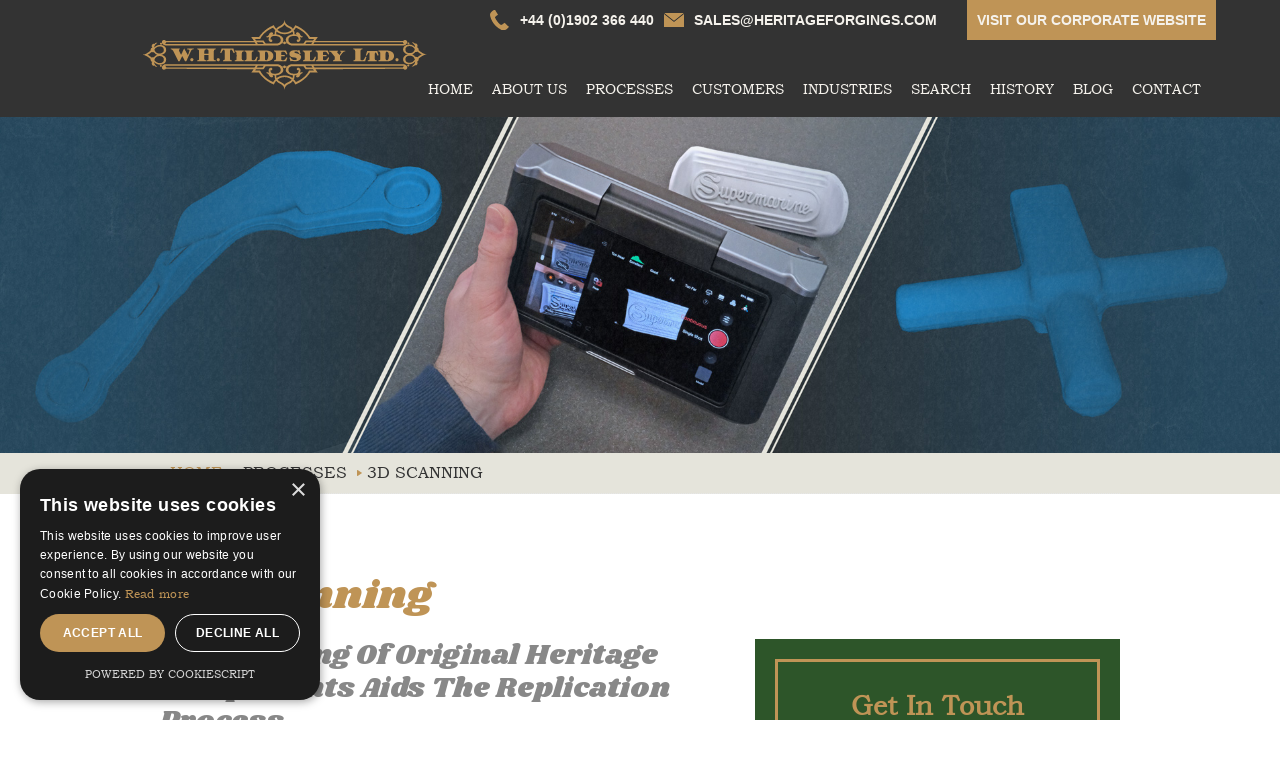

--- FILE ---
content_type: text/html; charset=UTF-8
request_url: https://heritageforgings.com/pages/processes/3d-scanning
body_size: 4576
content:
<!DOCTYPE html>
<html class="no-js" lang="en">
    <head>
        <meta charset="utf-8">
        <meta http-equiv="X-UA-Compatible" content="IE=edge,chrome=1">
								<title>3D Scanning - &copy;2026 W.H.Tildesley Ltd</title>
								                <meta name="format-detection" content="telephone=no">
        <meta name="viewport" content="width=device-width, initial-scale=1">

        <link rel="preconnect" href="https://fonts.googleapis.com">
        <link rel="preconnect" href="https://fonts.gstatic.com" crossorigin>
        <link href="https://fonts.googleapis.com/css2?family=Cormorant+Garamond:ital,wght@0,300;0,400;0,500;0,600;0,700;1,300;1,400;1,500;1,600;1,700&family=Shrikhand&display=swap" rel="stylesheet">

        <link rel="icon" type="image/png" href="https://heritageforgings.com/favicon.ico" />
        <link rel="apple-touch-icon" sizes="152x152" href="https://heritageforgings.com/apple-touch-icon-152x152.png">
        <link rel="stylesheet" href="https://unpkg.com/purecss@1.0.0/build/pure-min.css" integrity="sha384-nn4HPE8lTHyVtfCBi5yW9d20FjT8BJwUXyWZT9InLYax14RDjBj46LmSztkmNP9w" crossorigin="anonymous">
        <link title="timeline-styles" rel="stylesheet" href="https://cdn.knightlab.com/libs/timeline3/latest/css/timeline.css">

                  <link rel="stylesheet" href="https://heritageforgings.com/assets/css/heritage.css?i=343">
        
        <script src="https://cdn.knightlab.com/libs/timeline3/latest/js/timeline.js"></script>

    </head>
    <body>
        <!--[if lt IE 9]>
            <p class="browsehappy">You are using an <strong>outdated</strong> browser. Please <a href="http://browsehappy.com/">upgrade your browser</a> to improve your experience.</p>
        <![endif]-->

        <div class="header-container push">
          <div class="heritage-mobile-link">
            <a href="https://www.whtildesley.com/" target="_blank" title="Visit our corporate website">Visit our corporate website</a>
          </div>
            <header class="wrapper">
                <h1 class="title"><a href="https://heritageforgings.com/">whtildesley</a></h1>
                <ul class="contact-details">
                  <li class="telephone" >+44 (0)1902 366 440</li>
                  <li class="email"><a href="mailto:sales@heritageforgings.com?Subject=Web%20Enquiry">sales@heritageforgings.com</a></li>
                  <li class="main-website-link"><a href="https://www.whtildesley.com/" target="_blank" title="Visit our corporate website">Visit our corporate website</a></li>
                </ul>
                <nav>
	<ul id="menu">
		<li><a href="https://heritageforgings.com/" title="Home" class="home">Home</a></li>
		<li>
			<a href="https://heritageforgings.com/pages/about-us/" title="About Us">About Us</a>
		</li>
																												<li>
				<a href="https://heritageforgings.com/pages/processes" title="Processes">Processes</a>
									<ul>
											<li>
							<a href="https://heritageforgings.com/pages/processes/die-manufacture" title="Die Manufacture">Die Manufacture</a>
						</li>
											<li>
							<a href="https://heritageforgings.com/pages/processes/drop-forging" title="Drop Forging">Drop Forging</a>
						</li>
											<li>
							<a href="https://heritageforgings.com/pages/processes/forging-simulation" title="Forging Simulation">Forging Simulation</a>
						</li>
											<li>
							<a href="https://heritageforgings.com/pages/processes/reverse-engineering" title="Reverse Engineering">Reverse Engineering</a>
						</li>
											<li>
							<a href="https://heritageforgings.com/pages/processes/3d-scanning" title="3D Scanning">3D Scanning</a>
						</li>
											<li>
							<a href="https://heritageforgings.com/pages/processes/3d-printing" title="3D Printing">3D Printing</a>
						</li>
											<li>
							<a href="https://heritageforgings.com/pages/processes/3d-design" title="3D Design">3D Design</a>
						</li>
											<li>
							<a href="https://heritageforgings.com/pages/processes/metallurgy-analysis" title="Metallurgical Analysis">Metallurgical Analysis</a>
						</li>
											<li>
							<a href="https://heritageforgings.com/pages/processes/machining" title="Machining">Machining</a>
						</li>
											<li>
							<a href="https://heritageforgings.com/pages/processes/surface-finishing" title="Surface Finishing">Surface Finishing</a>
						</li>
											<li>
							<a href="https://heritageforgings.com/pages/processes/heat-treatment" title="Heat Treatment">Heat Treatment</a>
						</li>
											<li>
							<a href="https://heritageforgings.com/pages/processes/part-replication-guide-and-considerations" title="Replication Guide and Considerations">Replication Guide and Considerations</a>
						</li>
										</ul>
							</li>
												<li>
			<a href="https://heritageforgings.com/customers/" title="customers">Customers</a>
		</li>
		<li>
			<a href="https://heritageforgings.com/industries/" title="Industries">Industries</a>
							<ul>
									<li><a  href="https://heritageforgings.com/industries/aerospace" title="Aerospace">Aerospace</a></li>
									<li><a  href="https://heritageforgings.com/industries/agriculture" title="Agriculture">Agriculture</a></li>
									<li><a  href="https://heritageforgings.com/industries/automotive" title="Automotive">Automotive</a></li>
									<li><a  href="https://heritageforgings.com/industries/bicycles" title="Bicycles">Bicycles</a></li>
									<li><a  href="https://heritageforgings.com/industries/commercial-vehicles" title="Commercial Vehicles">Commercial Vehicles</a></li>
									<li><a  href="https://heritageforgings.com/industries/consumer-goods" title="Consumer Goods">Consumer Goods</a></li>
									<li><a  href="https://heritageforgings.com/industries/equestrian" title="Equestrian">Equestrian</a></li>
									<li><a  href="https://heritageforgings.com/industries/firearms" title="Firearms">Firearms</a></li>
									<li><a  href="https://heritageforgings.com/industries/fixings-fasteners" title="Fixings & Fasteners">Fixings & Fasteners</a></li>
									<li><a  href="https://heritageforgings.com/industries/general-engineers" title="General Engineers">General Engineers</a></li>
									<li><a  href="https://heritageforgings.com/industries/leisure" title="Leisure">Leisure</a></li>
									<li><a  href="https://heritageforgings.com/industries/lifting-gear" title="Lifting Gear">Lifting Gear</a></li>
									<li><a  href="https://heritageforgings.com/industries/locomotive" title="Locomotive">Locomotive</a></li>
									<li><a  href="https://heritageforgings.com/industries/machines-manufacturing" title="Machinery & Manufacturing">Machinery & Manufacturing</a></li>
									<li><a  href="https://heritageforgings.com/industries/medical" title="Medical">Medical</a></li>
									<li><a  href="https://heritageforgings.com/industries/military" title="Military">Military</a></li>
									<li><a  href="https://heritageforgings.com/industries/motorcycles" title="Motorcycles">Motorcycles</a></li>
									<li><a  href="https://heritageforgings.com/industries/naval-maritime" title="Naval & Maritime">Naval & Maritime</a></li>
									<li><a  href="https://heritageforgings.com/industries/petrochemical" title="Petrochemical">Petrochemical</a></li>
									<li><a  href="https://heritageforgings.com/industries/security-and-lockmakers" title="Security & Lockmakers">Security & Lockmakers</a></li>
									<li><a  href="https://heritageforgings.com/industries/tools" title="Tools">Tools</a></li>
								</ul>
					</li>
		<li>
			<a href="https://heritageforgings.com/search" title="Search">Search</a>
		</li>
		<li>
			<a href="https://heritageforgings.com/pages/history/" title="History">History</a>
		</li>
    <li><a href="https://heritageforgings.com/blog/all/" title="Blog">Blog</a></li>
		<li><a href="https://heritageforgings.com/contact/" title="Contact">Contact</a></li>
	</ul>
</nav>
            </header>
        </div>

        <div class="site-overlay"></div>

<div class="main-container">
  <main id="container">

        <div class="home-banner-container controls" id="home_banners_slider">
      <ul id="homebanner" class="inner">
               	<li>
    			<img src="https://heritageforgings.com/assets/media/images/content_page_banners/wh-tildesley-ltd-heritage-forged-parts-3d-scan-scanning-banner-01.jpg" alt="wh-tildesley-ltd-heritage-forged-parts-3d-scan-scanning-banner-01.jpg">
    		</li>
              </ul>
    </div>
  
    <div class="breadcrumb-container bg-medium">
  <div class="wrapper news">
	  <ul>
	    <li><a class="text-acc1" href="https://heritageforgings.com/">Home</a></li>
			<li><a class="text-dark" href="https://heritageforgings.com/pages/processes">Processes</a></li><li><a class="text-dark" href="https://heritageforgings.com/pages/processes/3d-scanning">3d scanning</a></li>	  </ul>
  </div>
</div>

		<div class="intro-block-container">
		  <div class="wrapper news">
		    <div class="intro">
		    	<h1>3D Scanning</h1>

          <div class="get-in-touch">
            <div class="inner-block">
              <h3>Get in touch</h3>
              <p>Call us now on<br>
              <span>+44 (0)1902 366 440</span></p>
              <p>Email your enquiry to <a href="mailto:sales@heritageforgings.com?Subject=Web%20Enquiry" title="email w.h tildesley">sales@heritageforgings.com</a></p>
            </div>
          </div><!--/.get-in-touch-->

          <h2>3D Scanning of original heritage components aids the replication process</h2>
<p>3D Scanning is utilised as a part of our reverse engineering process and is a method used to scan original components to generate a digital 3D mesh model.</p>
<p>This data is primarily used to compare the original scanned part to the newly generated digital model that is prepared by our skilled technical design engineers in preparation for forging die design and simulation.</p>
<p>Any deviation from the original sample is easily identified and can be rectified before proceeding to the next, more costly, stage of production.</p>
<hr />
<table width="100%" border="0" cellspacing="0" cellpadding="0">
<tbody>
<tr>
<td>
<p><video width="800" height="400" style="display: block; margin-left: auto; margin-right: auto;" autoplay="autoplay" loop="loop" muted="" controls="controls">
<source src="https://heritageforgings.com/assets/media/video/wh-tildesley-3d-scanning-video.mp4" type="video/mp4" /></video></p>
</td>
</tr>
<tr>
<td>
<p align="center"><span style="color: #b69057;"><strong>3D Scanning Preview - Supermarine Spitfire Rudder Pedal</strong></span></p>
</td>
</tr>
</tbody>
</table>
		    </div><!--/.intro-->
		  </div><!--/.wrapper-->
		</div><!--/.intro-block-container-->


    
    

  </main>
</div> <!-- #main-container -->

		<div class="footer-container">
			<footer class="wrapper">
		  	<ul>
		    	<li>
		      	<h4>About</h4>
		        						<ul>
								          <li><a href="https://heritageforgings.com/pages/history" title="History">History</a></li>
		        		          <li><a href="https://heritageforgings.com/pages/die-manufacture" title="Die Manufacture">Die Manufacture</a></li>
		        		          <li><a href="https://heritageforgings.com/pages/processes" title="Processes">Processes</a></li>
		        		          <li><a href="https://heritageforgings.com/pages/about-us" title="About Us">About Us</a></li>
		        		          <li><a href="https://heritageforgings.com/pages/drop-forging" title="Drop Forging">Drop Forging</a></li>
		        		          <li><a href="https://heritageforgings.com/pages/forging-simulation" title="Forging Simulation">Forging Simulation</a></li>
		        		          <li><a href="https://heritageforgings.com/pages/reverse-engineering" title="Reverse Engineering">Reverse Engineering</a></li>
		        		          <li><a href="https://heritageforgings.com/pages/3d-scanning" title="3D Scanning">3D Scanning</a></li>
		        		          <li><a href="https://heritageforgings.com/pages/3d-printing" title="3D Printing">3D Printing</a></li>
		        		          <li><a href="https://heritageforgings.com/pages/3d-design" title="3D Design">3D Design</a></li>
		        		          <li><a href="https://heritageforgings.com/pages/metallurgy-analysis" title="Metallurgical Analysis">Metallurgical Analysis</a></li>
		        		          <li><a href="https://heritageforgings.com/pages/machining" title="Machining">Machining</a></li>
		        		          <li><a href="https://heritageforgings.com/pages/surface-finishing" title="Surface Finishing">Surface Finishing</a></li>
		        		          <li><a href="https://heritageforgings.com/pages/heat-treatment" title="Heat Treatment">Heat Treatment</a></li>
		        		          <li><a href="https://heritageforgings.com/pages/part-replication-guide-and-considerations" title="Replication Guide and Considerations">Replication Guide and Considerations</a></li>
		        		        </ul>
		        		      </li>
		      <li>
		      	<h4>Customers</h4>
		      			        <ul>
								          <li><a href="https://heritageforgings.com/customers/a-bullows-ltd" title="A Bullows Ltd">A Bullows Ltd</a></li>
		        		          <li><a href="https://heritageforgings.com/customers/a-drew-company" title="A Drew & Company">A Drew & Company</a></li>
		        		          <li><a href="https://heritageforgings.com/customers/aa-jones-shipman-ltd" title="A.A Jones & Shipman Ltd">A.A Jones & Shipman Ltd</a></li>
		        		          <li><a href="https://heritageforgings.com/customers/abc-coupler-engineering-co-ltd" title="A.B.C Coupler Engineering Co Ltd">A.B.C Coupler Engineering Co Ltd</a></li>
		        		          <li><a href="https://heritageforgings.com/customers/ag-nisbet-co" title="A.G Nisbet & Co">A.G Nisbet & Co</a></li>
		        		          <li><a href="https://heritageforgings.com/customers/aj-homer-sons-ltd" title="A.J Homer & Sons LTD">A.J Homer & Sons LTD</a></li>
		        		          <li><a href="https://heritageforgings.com/customers/aj-stevens-co-ltd" title="A.J Stevens & Co Ltd">A.J Stevens & Co Ltd</a></li>
		        		          <li><a href="https://heritageforgings.com/customers/av-roe-company-ltd" title="A.V Roe & Company LTD">A.V Roe & Company LTD</a></li>
		        		          <li><a href="https://heritageforgings.com/customers/aw-cotterill" title="A.W Cotterill">A.W Cotterill</a></li>
		        							<li><a href="https://heritageforgings.com/customers" title="View All Customers">View All Customers...</a></li>
		        </ul>
		        		      </li>
		      <li>
		      	<h4>Industries</h4>
		        						<ul>
								          <li><a href="https://heritageforgings.com/industries/aerospace" title="Aerospace">Aerospace</a></li>
		        		          <li><a href="https://heritageforgings.com/industries/agriculture" title="Agriculture">Agriculture</a></li>
		        		          <li><a href="https://heritageforgings.com/industries/automotive" title="Automotive">Automotive</a></li>
		        		          <li><a href="https://heritageforgings.com/industries/bicycles" title="Bicycles">Bicycles</a></li>
		        		          <li><a href="https://heritageforgings.com/industries/commercial-vehicles" title="Commercial Vehicles">Commercial Vehicles</a></li>
		        		          <li><a href="https://heritageforgings.com/industries/consumer-goods" title="Consumer Goods">Consumer Goods</a></li>
		        		          <li><a href="https://heritageforgings.com/industries/equestrian" title="Equestrian">Equestrian</a></li>
		        		          <li><a href="https://heritageforgings.com/industries/firearms" title="Firearms">Firearms</a></li>
		        		          <li><a href="https://heritageforgings.com/industries/fixings-fasteners" title="Fixings & Fasteners">Fixings & Fasteners</a></li>
		        							<li><a href="https://heritageforgings.com/industries" title="View All Industries">View All Industries...</a></li>
		        </ul>
		        		      </li>
		      <li>
		      	<h4>Blog</h4>
		      			        <ul>
								          <li><a href="https://heritageforgings.com/blog/8/2024/55" title="W.H.Tildesley Join The Federation Of British Historic Vehicle Clubs (FBHVC)">W.H.Tildesley Join The Federation Of British Historic Vehicle Clubs (FBHVC)</a></li>
		        		          <li><a href="https://heritageforgings.com/blog/7/2023/32" title="New Forged Components For GWR 4500 Prairie Class 2-6-2T Locomotives">New Forged Components For GWR 4500 Prairie Class 2-6-2T Locomotives</a></li>
		        		          <li><a href="https://heritageforgings.com/blog/1/2023/33" title="New Forged Components For The Ferrari 250 Series">New Forged Components For The Ferrari 250 Series</a></li>
		        		          <li><a href="https://heritageforgings.com/blog/9/2022/37" title="New Forged Components For The Jaguar C-Type">New Forged Components For The Jaguar C-Type</a></li>
		        		          <li><a href="https://heritageforgings.com/blog/6/2022/43" title="New Forged Stub Axles For GRP4 MK1 Ford Escort Rally Cars">New Forged Stub Axles For GRP4 MK1 Ford Escort Rally Cars</a></li>
		        		          <li><a href="https://heritageforgings.com/blog/4/2022/29" title="New Forged Connecting Rod For The NCC Class W 2-6-0 Mogul Locomotive">New Forged Connecting Rod For The NCC Class W 2-6-0 Mogul Locomotive</a></li>
		        		          <li><a href="https://heritageforgings.com/blog/3/2022/28" title="New Forged Stub Axles & Transmission Outer Yokes For The Austin Healey 100">New Forged Stub Axles & Transmission Outer Yokes For The Austin Healey 100</a></li>
		        		          <li><a href="https://heritageforgings.com/blog/2/2022/26" title="New Forged Suspension Components For The Jaguar E-Type Coupe and Roadster">New Forged Suspension Components For The Jaguar E-Type Coupe and Roadster</a></li>
		        		          <li><a href="https://heritageforgings.com/blog/12/2021/36" title="New Forged Rocker Arms For The Air Cooled Porsche 911 & 964 Engine">New Forged Rocker Arms For The Air Cooled Porsche 911 & 964 Engine</a></li>
		        		          <li><a href="https://heritageforgings.com/blog/3/2021/56" title="New Forged Components For LSWR T3 Class Locomotive No.563">New Forged Components For LSWR T3 Class Locomotive No.563</a></li>
		        							<li><a href="https://heritageforgings.com/blog/all" title="View All Entries">View All Entries...</a></li>
		        </ul>
		        		      </li>
		      <li>
		      	<h4>Contact</h4>
		      	<img src="https://heritageforgings.com/assets/img/wht-heritage-logo-gold.svg" alt="WH Tildesley" style="max-width:500px;">
		        <p>WH Tildesley Ltd,
						Clifford Works,
						Bow Street,
						Willenhall,
						United Kingdom,
						WV13 2AN,
						United Kingdom</p>
		        <p>T: +44 (0)1902 366 440		        <a href="mailto:sales@heritageforgings.com?Subject=Web%20enquiry" title="email whtildesley">E: sales@heritageforgings.com</a></p>
		      </li>
		    </ul>
		    <div class="footer-details">
		   		<img src="https://heritageforgings.com/assets/img/iso-logos.png" alt="iso logos">
		      <ul class="social">
		      	<li><a href="https://www.facebook.com/WHTildesley?ref=aymt_homepage_panel" class="facebook">Facebook</a></li>
		        <li><a href="https://twitter.com/WHTildesleyLtd" class="twitter">Twitter</a></li>
		       	<li><a href="https://www.linkedin.com/company/5067065" class="linked-in">Linked-In</a></li>
		        <li><a href="https://www.youtube.com/channel/UCAhSX-SfYrrQZRBcbygeLsw" class="youtube">YouTube</a></li>
		        <li><a href="" class="googleplus">Google Plus</a></li>
		      </ul>
		    </div><!--/.footer-details-->
		  </footer>
		</div><!--/.footer-container-->

		<script src="https://ajax.googleapis.com/ajax/libs/jquery/1.11.0/jquery.min.js"></script>
		<script>window.jQuery || document.write('<script src="https://heritageforgings.com/js/vendor/jquery-1.11.0.min.js"><\/script>')</script>
		<script type="text/javascript" charset="UTF-8" src="//cdn.cookie-script.com/s/186920f56153e7817a2a186a265442a3.js"></script>

		<script src="https://heritageforgings.com/assets/js/plugins.js"></script>
		<script src="https://heritageforgings.com/assets/js/main.js"></script>

		<script type="text/javascript">
			var options = {
		    hash_bookmark: false,
		    initial_zoom: 5,
				start_at_slide: 1
		  }

			if($('#timeline-embed').length > 0)
	    	timeline = new TL.Timeline('timeline-embed', 'https://heritageforgings.com/timeline',options);

				  </script>

  </body>
</html>


--- FILE ---
content_type: text/css
request_url: https://heritageforgings.com/assets/css/heritage.css?i=343
body_size: 11737
content:
@font-face{font-family:"bookman_old_styleregular";src:url("../fonts/bookman-regular-webfont.woff2") format("woff2"),url("../fonts/bookman-regular-webfont.woff") format("woff");font-weight:normal;font-style:normal}@font-face{font-family:"century_gothicregular";src:url("../fonts/gothic-regular-webfont.woff2") format("woff2"),url("../fonts/gothic-regular-webfont.woff") format("woff");font-weight:normal;font-style:normal}@font-face{font-family:"century_gothicbold";src:url("../fonts/gothic-bold-webfont.woff2") format("woff2"),url("../fonts/gothic-bold-webfont.woff") format("woff");font-weight:normal;font-style:normal}.bg-dark{background-color:#333 !important}.bg-medium{background-color:#e5e4db !important}.bg-light{background-color:#f5f2ec !important}.bg-acc1{background-color:#bf9456 !important}.bg-acc2{background-color:#2d5529 !important}.bg-acc3{background-color:#690f1c !important}.text-dark{color:#333 !important}.text-medium{color:#e5e4db !important}.text-light{color:#f5f2ec !important}.text-acc1{color:#bf9456 !important}.text-acc2{color:#2d5529 !important}.text-acc3{color:#690f1c !important}.font-1-bold{font-family:"Shrikhand",serif !important;font-weight:400 !important}.font-1-reg{font-family:"Shrikhand",serif !important;font-weight:400 !important}.font-2{font-family:"futura-pt-bold",sans-serif !important;font-weight:400 !important}.font-3{font-family:"bookman_old_styleregular",sans-serif !important;font-weight:400 !important}.pt{padding:80px 0 0 0 !important}.pb{padding:10px 0 80px 0 !important}html{box-sizing:border-box;-ms-text-size-adjust:100%;-webkit-text-size-adjust:100%;-webkit-font-smoothing:antialiased;-moz-osx-font-smoothing:grayscale;-webkit-tap-highlight-color:rgba(0,0,0,0)}*,*:before,*:after{box-sizing:inherit}body{margin:0;line-height:1;font-family:sans-serif}iframe{border:0}main{display:block}ul,ol{margin-top:0;margin-bottom:0;padding-left:0}li{display:block}dl{margin-top:0;margin-bottom:0}dd{margin-left:0}h1,h2,h3,h4,h5,h6{margin-top:0;margin-bottom:0;font-size:inherit}blockquote{margin:0;padding:0}p{margin-top:0;margin-bottom:0}sup{position:relative;top:-0.5em;vertical-align:baseline;font-size:75%;line-height:0}strong{font-weight:bold}figure{margin:0}img{border:0;max-width:100%;height:auto;vertical-align:middle}a{text-decoration:none;color:inherit}button{border:0;margin:0;padding:0;text-align:inherit;text-transform:inherit;font:inherit;-webkit-font-smoothing:inherit;letter-spacing:inherit;background:none;cursor:pointer;overflow:visible}::-moz-focus-inner{border:0;padding:0}.header-container header h1.title a,.header-container header span.celebration,.footer-container footer .footer-details ul.social li a,.sector-container .wrapper ul li a p{overflow:hidden;text-indent:100%;white-space:nowrap}a.learn-more,a.read-more,a.primary,a.download,.news-case-studies-container .wrapper .pagination ul li a,.enquiry-form-container .wrapper form.pure-form .pure-input-1{-webkit-transition:all .25s linear;-moz-transition:all .25s linear;-o-transition:all .25s linear;transition:all .25s linear}.home-banner-container ul#homebanner li,.process-commitment-container a.process,.process-commitment-container .commitment{-webkit-transform-style:preserve-3d;-moz-transform-style:preserve-3d;transform-style:preserve-3d}.home-banner-container ul#homebanner li h1,.process-commitment-container a.process .content,.process-commitment-container .commitment .content{position:relative;top:50%;-webkit-transform:translateY(-50%);-moz-transform:translateY(-50%);transform:translateY(-50%)}.sector-container .wrapper ul li a:hover span,.sector-container .wrapper ul li a:hover h3{opacity:1;filter:alpha(opacity=1)}@-webkit-viewport{width:device-width}@-moz-viewport{width:device-width}@-ms-viewport{width:device-width}@-o-viewport{width:device-width}@viewport{width:device-width}::-moz-selection{background:#b3d4fc;text-shadow:none}::selection{background:#b3d4fc;text-shadow:none}hr{display:block;height:1px;border:0;border-top:1px solid #ccc;margin:1em 0;padding:0}.browsehappy{margin:.2em 0;background:#ccc;color:#333;padding:.2em 0}h1,h2,h3,h4,h5,h6,li,a,p,blockquote{font-family:"bookman_old_styleregular",sans-serif;font-size:1rem;line-height:1.3rem;font-weight:400;font-style:normal;color:#888;margin-bottom:20px}h1,h2,h3,h4{font-family:"Shrikhand",serif;font-weight:400;text-transform:capitalize}h5,h6{font-family:"Shrikhand",serif;font-weight:400;text-transform:none}h1{font-size:1.45rem;line-height:1.75rem;color:#f5f2ec}h1 span{color:#bf9456;display:inline-block}@media(min-width: 667px){h1{font-size:1.75rem;line-height:2.063rem}}@media(min-width: 768px){h1{font-size:2rem;line-height:2.313rem}}@media(min-width: 1024px){h1{font-size:2.5rem;line-height:2.813rem}}h2{font-size:1.45rem;line-height:1.75rem}@media(min-width: 1024px){h2{font-size:1.75rem;line-height:2.063rem}}@media(min-width: 1024px){h3{font-size:1.25rem;line-height:1.563rem}}h4{color:#f5f2ec}.ir{background-color:rgba(0,0,0,0);border:0;overflow:hidden;*text-indent:-9999px}.ir:before{content:"";display:block;width:0;height:150%}.hidden{display:none !important;visibility:hidden}.visuallyhidden{border:0;clip:rect(0 0 0 0);height:1px;margin:-1px;overflow:hidden;padding:0;position:absolute;width:1px}.visuallyhidden.focusable:active,.visuallyhidden.focusable:focus{clip:auto;height:auto;margin:0;overflow:visible;position:static;width:auto}.invisible{visibility:hidden}@media print{*{background:rgba(0,0,0,0) !important;color:#333 !important;box-shadow:none !important;text-shadow:none !important}a,a:visited{text-decoration:underline}a[href]:after{content:" (" attr(href) ")"}abbr[title]:after{content:" (" attr(title) ")"}.ir a:after,a[href^="javascript:"]:after,a[href^="#"]:after{content:""}pre,blockquote{border:1px solid #999;page-break-inside:avoid}thead{display:table-header-group}tr,img{page-break-inside:avoid}img{max-width:100% !important}@page{margin:.5cm}p,h2,h3{orphans:3;widows:3}h2,h3{page-break-after:avoid}}.header-container{width:100%;float:left;margin-left:0;margin-right:0;background:#333}.header-container header{position:relative}@media(min-width: 1024px){.header-container header{padding-top:80px}}.header-container header h1.title{float:left;width:100%;margin:20px auto}@media(min-width: 768px){.header-container header h1.title{width:100%;margin:30px auto}}@media(min-width: 1024px){.header-container header h1.title{position:absolute;top:13px;margin:0}}@media(min-width: 1140px){.header-container header h1.title{width:420px}}.header-container header h1.title a{background:url(../img/wht-heritage-logo-gold.svg) no-repeat center center;background-size:contain;width:100%;height:100px;display:block}@media(min-width: 768px){.header-container header h1.title a{width:100%;height:100px}}@media(min-width: 1140px){.header-container header h1.title a{width:440px;height:84px}}.header-container header ul.contact-details{position:absolute;top:0;right:15%;margin-top:20px;display:none}@media(min-width: 768px){.header-container header ul.contact-details{display:block;margin-top:25px}}@media(min-width: 1024px){.header-container header ul.contact-details{margin-top:10px;right:0}}.header-container header ul.contact-details li,.header-container header ul.contact-details a{font-family:"futura-pt-bold",sans-serif;font-size:.9rem;text-transform:uppercase;display:block;color:#f5f2ec;margin-bottom:0;padding-left:30px}.header-container header ul.contact-details li.telephone,.header-container header ul.contact-details a.telephone{background:url(../img/svg/telephone.svg) no-repeat center left;margin-bottom:4px;font-weight:400}@media(min-width: 1024px){.header-container header ul.contact-details li.telephone,.header-container header ul.contact-details a.telephone{margin-right:10px}}.header-container header ul.contact-details li.email,.header-container header ul.contact-details a.email{background:url(../img/svg/envelope.svg) no-repeat center left;background-size:20px 14px}.header-container header ul.contact-details li.email a,.header-container header ul.contact-details a.email a{padding-left:0;font-weight:400}@media(min-width: 1024px){.header-container header ul.contact-details li,.header-container header ul.contact-details a{display:inline-block;float:left}}.header-container header span.celebration{display:inline-block;width:60px;height:56px;background:url(../img/svg/anniversary.svg) no-repeat center center;background-size:cover;margin:8px 0 0 30px}@media(min-width: 768px){.header-container header span.celebration{width:75px;height:70px;margin:14px 0 0 30px}}@media(min-width: 1024px){.header-container header span.celebration{width:85px;height:79px;position:absolute;top:20px;left:226px;margin:0}}@media(min-width: 1140px){.header-container header span.celebration{width:94px;height:88px;top:14px;left:242px}}.header-container header nav{display:block;float:right}.header-container header nav>ul>li{position:relative;display:inline-block;margin:0 6.66667px 0 0}@media(min-width: 1140px){.header-container header nav>ul>li{margin:0 15px 0 0}}.header-container header nav>ul>li:hover>ul{display:block;position:absolute;z-index:999}.header-container header nav>ul>li>a{display:block;border-bottom:2px solid #333;padding-bottom:15px;font-family:"bookman_old_styleregular",sans-serif;font-size:.9rem;color:#f5f2ec;text-transform:uppercase}.header-container header nav>ul>li>a:hover,.header-container header nav>ul>li>a.active{color:#bf9456;border-bottom:2px solid #bf9456}.header-container header nav>ul>li ul{display:none}.header-container header nav>ul>li ul li{margin-bottom:0;display:block;position:relative;width:100%}.header-container header nav>ul>li ul li:hover ul{display:block;position:absolute;left:100%;top:0}.header-container header nav>ul>li ul li a{background:#231f20;padding:10px;width:200px;display:block;text-transform:uppercase;font-size:.9rem;color:#f5f2ec}.header-container header nav>ul>li ul li a:hover,.header-container header nav>ul>li ul li a.active{background:#bf9456;border-bottom:0}.header-container header nav>ul>li ul li ul{display:none}.header-container header nav>ul>li ul li ul li a{display:block;width:200px;padding:10px;background:#231f20;border-bottom:0;text-transform:uppercase;font-size:.9rem}.header-container header nav>ul>li ul li ul li a:hover,.header-container header nav>ul>li ul li ul li a.active{color:#f5f2ec;background:#bf9456;border-bottom:0}.footer-container{width:100%;float:left;margin-left:0;margin-right:0;background:#333;padding:50px 0}@media(min-width: 768px){.footer-container{padding:80px 0 50px 0}}@media(min-width: 667px){.footer-container footer>ul>li{width:48.57143%;float:left;margin-right:2.85714%}.footer-container footer>ul>li:nth-of-type(2n){width:48.57143%;float:right;margin-right:0}}@media(min-width: 1024px){.footer-container footer>ul>li{width:23.5%;float:left;margin-right:1.5%}.footer-container footer>ul>li:nth-of-type(2n){width:23.5%;float:left;margin-right:1.5%}.footer-container footer>ul>li:nth-of-type(5n){width:23.5%;float:right;margin-right:0}}.footer-container footer>ul>li:last-child{clear:both;width:100%;float:left;margin-left:0;margin-right:0;border-top:1px solid #bf9456;border-bottom:1px solid #bf9456;padding-top:20px}.footer-container footer>ul>li:last-child h4,.footer-container footer>ul>li:last-child p,.footer-container footer>ul>li:last-child a{font-size:.9rem;line-height:1.125rem}.footer-container footer>ul>li:last-child p a{display:block}@media(min-width: 667px){.footer-container footer>ul>li:last-child p a{display:inline;margin-left:10px}}.footer-container footer>ul>li:last-child p a:hover{color:#f5f2ec}@media(min-width: 667px){.footer-container footer>ul>li:last-child{text-align:center;margin-top:20px}}.footer-container footer>ul>li ul li{margin-bottom:10px}.footer-container footer>ul>li ul li h4,.footer-container footer>ul>li ul li p,.footer-container footer>ul>li ul li a{font-size:.9rem;line-height:1.125rem}.footer-container footer>ul>li ul li a:hover{color:#f5f2ec}.footer-container footer>ul>li h4{color:#bf9456;font-size:.9rem;line-height:1.125rem}.footer-container footer .footer-details{width:100%;float:left;margin-left:0;margin-right:0}.footer-container footer .footer-details img{width:100%;margin-bottom:20px}@media(min-width: 768px){.footer-container footer .footer-details img{width:400px;float:left;margin-bottom:0}}@media(min-width: 1024px){.footer-container footer .footer-details img{width:425px}}@media(min-width: 768px){.footer-container footer .footer-details ul.social{float:right}}.footer-container footer .footer-details ul.social li{display:inline-block;margin-bottom:0}.footer-container footer .footer-details ul.social li a{display:block;width:30px;height:30px;overflow:hidden}.footer-container footer .footer-details ul.social li a.facebook{background:url(../img/svg/facebook.svg) no-repeat 0 0}.footer-container footer .footer-details ul.social li a.facebook:hover{background:url(../img/svg/facebook.svg) no-repeat 0 -30px}.footer-container footer .footer-details ul.social li a.twitter{background:url(../img/svg/twitter.svg) no-repeat 0 0}.footer-container footer .footer-details ul.social li a.twitter:hover{background:url(../img/svg/twitter.svg) no-repeat 0 -30px}.footer-container footer .footer-details ul.social li a.linked-in{background:url(../img/svg/linked-in.svg) no-repeat 0 0}.footer-container footer .footer-details ul.social li a.linked-in:hover{background:url(../img/svg/linked-in.svg) no-repeat 0 -30px}.footer-container footer .footer-details ul.social li a.youtube{background:url(../img/svg/youtube.svg) no-repeat 0 0}.footer-container footer .footer-details ul.social li a.youtube:hover{background:url(../img/svg/youtube.svg) no-repeat 0 -30px}.footer-container footer .footer-details ul.social li a.googleplus{background:url(../img/svg/googleplus.svg) no-repeat 0 0}.footer-container footer .footer-details ul.social li a.googleplus:hover{background:url(../img/svg/googleplus.svg) no-repeat 0 -30px}a{margin-bottom:0}a.learn-more,a.read-more{font-weight:400;color:#bf9456;background:url(../img/svg/learn-more.svg) no-repeat left center;padding-left:15px;position:relative;left:0}a.learn-more:hover,a.read-more:hover{color:#f5f2ec;background:url(../img/svg/arrow-right.svg) no-repeat left center;left:10px}a.read-more:hover{color:#2d5529;background:url(../img/svg/learn-more-secondary-blue.svg) no-repeat left center}a.read-more.previous{background:url(../img/svg/learn-more-previous.svg) no-repeat left center}a.read-more.previous:hover{background:url(../img/svg/learn-more-previous-secondary-blue.svg) no-repeat left center}a.read-more.next{padding-left:0;padding-right:15px;background:url(../img/svg/learn-more.svg) no-repeat right center;float:right}a.read-more.next:hover{background:url(../img/svg/learn-more-secondary-blue.svg) no-repeat right center}a.primary,a.download{border:2px solid #bf9456;color:#bf9456;padding:10px 20px;display:inline-block;font-family:"futura-pt-bold",sans-serif;font-weight:400}a.primary:hover,a.download:hover{background:#bf9456;color:#f5f2ec}a.download{background:url(../img/svg/download-blue.svg) no-repeat left 5px center;background-size:28px 18px;padding:10px 20px 10px 40px}a.download:hover{background:#bf9456 url(../img/svg/download-white.svg) no-repeat left 5px center;background-size:28px 18px;color:#f5f2ec}html,body{overflow-x:hidden;height:100%;-webkit-overflow-scrolling:touch}.wrapper{max-width:1280px;margin-left:auto;margin-right:auto;width:90%}.wrapper:after{content:" ";display:block;clear:both}.wrapper.news{width:75%;max-width:1024px}.test{background:#333}.home-banner-container{width:100%;float:left;margin-left:0;margin-right:0;background:#231f20;position:relative}.home-banner-container ul#homebanner li{height:300px;margin-bottom:0}@media(min-width: 667px){.home-banner-container ul#homebanner li{height:400px}}@media(min-width: 768px){.home-banner-container ul#homebanner li{height:500px}}.home-banner-container ul#homebanner li:nth-of-type(1){background:url(../img/slide-1-back.jpg) no-repeat center center;background-size:cover}.home-banner-container ul#homebanner li:nth-of-type(2){background:url(../img/slide-1-back.jpg) no-repeat center center;background-size:cover}.home-banner-container ul#homebanner li:nth-of-type(3){background:url(../img/slide-1-back.jpg) no-repeat center center;background-size:cover}.home-banner-container ul#homebanner li h1{text-align:center;padding:0 15%;position:relative}.home-banner-container ul#homebanner li h1:after{content:"";position:absolute;bottom:-40px;left:calc(50% - 50px);width:100px;height:2px;background:#bf9456}.home-banner-container ul#homebanner.inner li{height:300px}@media(min-width: 667px){.home-banner-container ul#homebanner.inner li{height:400px}}@media(min-width: 768px){.home-banner-container ul#homebanner.inner li{height:500px}}.process-commitment-container{width:100%;float:left;margin-left:0;margin-right:0}.process-commitment-container a.process,.process-commitment-container .commitment{padding:50px;text-align:center;height:300px}@media(min-width: 667px){.process-commitment-container a.process,.process-commitment-container .commitment{height:340px}}@media(min-width: 1140px){.process-commitment-container a.process,.process-commitment-container .commitment{height:475px}}.process-commitment-container a.process{display:block;width:100%;background:url(../img/sample-2.jpg) no-repeat center center;background-size:cover}@media(min-width: 667px){.process-commitment-container a.process{width:50%;float:left}}.process-commitment-container a.process h2{color:#f5f2ec}.process-commitment-container a.process p{font-family:"bookman_old_styleregular",sans-serif;font-size:1.25rem;color:#bf9456;background:url(../img/svg/play-button.svg) no-repeat center left;padding-left:40px;display:inline;text-transform:uppercase}@media(min-width: 667px){.process-commitment-container .commitment{width:50%;float:right}}.process-commitment-container .commitment h2{color:#bf9456}.key-stats-container{width:100%;float:left;margin-left:0;margin-right:0}.key-stats-container .stat-1,.key-stats-container .stat-2,.key-stats-container .stat-3{padding:50px;position:relative}.key-stats-container .stat-1 p,.key-stats-container .stat-2 p,.key-stats-container .stat-3 p{font-size:1.45rem;line-height:1.75rem;color:#f5f2ec}.key-stats-container .stat-1 p:nth-of-type(1),.key-stats-container .stat-2 p:nth-of-type(1),.key-stats-container .stat-3 p:nth-of-type(1){font-weight:400;font-size:4.5rem;line-height:3.375rem;padding-bottom:90px}@media(min-width: 667px){.key-stats-container .stat-1 p:nth-of-type(1),.key-stats-container .stat-2 p:nth-of-type(1),.key-stats-container .stat-3 p:nth-of-type(1){padding-bottom:120px}}.key-stats-container .stat-1 p:nth-of-type(1) span,.key-stats-container .stat-2 p:nth-of-type(1) span,.key-stats-container .stat-3 p:nth-of-type(1) span{font-size:1.45rem;line-height:1.75rem;position:absolute;margin-left:5px}.key-stats-container .stat-1 p:nth-of-type(2),.key-stats-container .stat-2 p:nth-of-type(2),.key-stats-container .stat-3 p:nth-of-type(2){position:absolute;bottom:45px;left:45px;padding-right:50px}.key-stats-container .stat-1{background:#bf9456}@media(min-width: 667px){.key-stats-container .stat-1{width:50%;float:left}}@media(min-width: 1024px){.key-stats-container .stat-1{width:25%;float:left}}.key-stats-container .stat-2{background:#bf9456}@media(min-width: 667px){.key-stats-container .stat-2{width:50%;float:right}}@media(min-width: 1024px){.key-stats-container .stat-2{width:25%;float:left}}.key-stats-container .stat-3{background:url(../img/sample.jpg) no-repeat center center;background-size:cover}@media(min-width: 667px){.key-stats-container .stat-3{width:100%;float:left}}@media(min-width: 1024px){.key-stats-container .stat-3{width:50%;float:right}}.sector-container{width:100%;float:left;margin-left:0;margin-right:0;background:#231f20;padding:50px 0}@media(min-width: 768px){.sector-container{padding:80px 0}}.sector-container .wrapper h2{text-align:center;color:#f5f2ec;margin-bottom:40px}.sector-container .wrapper ul li{width:48.57143%;float:left;margin-right:2.85714%;margin-bottom:0}.sector-container .wrapper ul li:nth-of-type(2n){width:48.57143%;float:right;margin-right:0}@media(min-width: 768px){.sector-container .wrapper ul li{width:31.42857%;float:left;margin-right:2.85714%}.sector-container .wrapper ul li:nth-of-type(2n){width:31.42857%;float:left;margin-right:2.85714%}.sector-container .wrapper ul li:nth-of-type(3n){width:31.42857%;float:right;margin-right:0}}@media(min-width: 1140px){.sector-container .wrapper ul li{width:22.85714%;float:left;margin-right:2.85714%}.sector-container .wrapper ul li:nth-of-type(2n){width:22.85714%;float:left;margin-right:2.85714%}.sector-container .wrapper ul li:nth-of-type(3n){width:22.85714%;float:left;margin-right:2.85714%}.sector-container .wrapper ul li:nth-of-type(4n){width:22.85714%;float:right;margin-right:0}}.sector-container .wrapper ul li a{display:block;width:100%;padding:20px;overflow:hidden;margin-bottom:0}.sector-container .wrapper ul li a span{display:block;width:72px;height:72px;margin:0 auto 20px auto;position:relative;top:0}@media(min-width: 1024px){.sector-container .wrapper ul li a span{width:92px;height:92px}}.sector-container .wrapper ul li a span.vehicle{background:url(../img/svg/vehicle.svg) no-repeat center center;background-size:contain}.sector-container .wrapper ul li a span.aerospace{background:url(../img/svg/aerospace.svg) no-repeat center center;background-size:contain}.sector-container .wrapper ul li a span.defence-marine{background:url(../img/svg/defence-marine.svg) no-repeat center center;background-size:contain}.sector-container .wrapper ul li a span.lifting-gear{background:url(../img/svg/lifting-gear.svg) no-repeat center center;background-size:contain}.sector-container .wrapper ul li a span.medical{background:url(../img/svg/medical.svg) no-repeat center center;background-size:contain}.sector-container .wrapper ul li a span.mining{background:url(../img/svg/mining.svg) no-repeat center center;background-size:contain}.sector-container .wrapper ul li a span.nuclear{background:url(../img/svg/nuclear.svg) no-repeat center center;background-size:contain}.sector-container .wrapper ul li a span.oil-gas{background:url(../img/svg/oil-gas.svg) no-repeat center center;background-size:contain}.sector-container .wrapper ul li a span.pharmaceutical{background:url(../img/svg/pharmaceutical.svg) no-repeat center center;background-size:contain}.sector-container .wrapper ul li a span.power-generation{background:url(../img/svg/power-generation.svg) no-repeat center center;background-size:contain}.sector-container .wrapper ul li a span.process-industries{background:url(../img/svg/process-industries.svg) no-repeat center center;background-size:contain}.sector-container .wrapper ul li a span.rail{background:url(../img/svg/rail.svg) no-repeat center center;background-size:contain}.sector-container .wrapper ul li a h3{text-align:center;color:#bf9456;border-bottom:1px dotted #3e3739;padding:20px 0;position:relative;top:0;margin-bottom:0}.sector-container .wrapper ul li a p{opacity:0;-ms-filter:"progid:DXImageTransform.Microsoft.Alpha(Opacity=0)";filter:alpha(opacity=0);width:8px;height:10px;background:url(../img/svg/arrow-right.svg) no-repeat center center;float:right;position:relative;right:40px;margin-bottom:0}.sector-container .wrapper ul li a:hover{background:#3e3739}.sector-container .wrapper ul li a:hover span{top:0px;filter:invert(18%) sepia(30%) saturate(6105%) hue-rotate(342deg) brightness(97%) contrast(93%) !important}.sector-container .wrapper ul li a:hover h3{top:0}.sector-container .wrapper ul li a:hover p{opacity:1;-ms-filter:"progid:DXImageTransform.Microsoft.Alpha(Opacity=100)";filter:alpha(opacity=100);right:0}.home-introduction-container{width:100%;float:left;margin-left:0;margin-right:0;padding:50px 0}@media(min-width: 768px){.home-introduction-container{padding:80px 0}}.home-introduction-container .wrapper h2{color:#bf9456}.home-introduction-container .wrapper p img{display:block;width:100%;margin:20px 0}@media(min-width: 667px){.home-introduction-container .wrapper p img{width:auto;float:right;margin:0 0 20px 20px}}.knowledge-container{width:100%;float:left;margin-left:0;margin-right:0;background:#333;padding:50px 0}@media(min-width: 768px){.knowledge-container{padding:80px 0}}.knowledge-container .wrapper h2{text-align:center;color:#f5f2ec;margin-bottom:40px}.knowledge-container .wrapper ul{width:100%;float:left;margin-left:0;margin-right:0}@media(min-width: 1140px){.knowledge-container .wrapper ul{width:82.85714%;float:left;margin-right:2.85714%}}.knowledge-container .wrapper ul li{position:relative}.knowledge-container .wrapper ul li:before{content:"";position:absolute;top:0;left:0;width:20%;border-top:3px solid #bf9456}@media(min-width: 768px){.knowledge-container .wrapper ul li{width:48.57143%;float:left;margin-right:2.85714%}.knowledge-container .wrapper ul li:nth-of-type(2n){width:48.57143%;float:right;margin-right:0}}@media(min-width: 1024px){.knowledge-container .wrapper ul li{width:22.85714%;float:left;margin-right:2.85714%}.knowledge-container .wrapper ul li:nth-of-type(2n){width:22.85714%;float:left;margin-right:2.85714%}.knowledge-container .wrapper ul li:nth-of-type(4n){width:22.85714%;float:right;margin-right:0}}.knowledge-container .wrapper ul li img{border-top:3px solid #bf9456;display:block;width:100%;margin-bottom:20px}.knowledge-container .wrapper>a{width:100%;float:left;margin-left:0;margin-right:0;font-size:1.45rem;line-height:1.75rem;background:#bf9456 url(../img/svg/arrow-right.svg) no-repeat bottom 20px right 20px;padding:20px 20px 40px 20px;color:#f5f2ec;margin-top:30px}@media(min-width: 1140px){.knowledge-container .wrapper>a{width:14.28571%;float:right;margin-right:0;margin-top:0;padding:20px 20px 160px 20px}}.knowledge-container .wrapper>a:hover{color:#bf9456;background:#f5f2ec url(../img/svg/learn-more.svg) no-repeat bottom 20px right 20px}.news-container{width:100%;float:left;margin-left:0;margin-right:0;background:#e6e7e8;position:relative;padding:50px 0}@media(min-width: 768px){.news-container{padding:80px 0}}.news-container.white{background:#f5f2ec}.news-container .wrapper h2{text-align:center;color:#bf9456;margin-bottom:40px}.news-container .wrapper ul#latest-news li{background:#f5f2ec;margin-bottom:0;position:relative}.news-container .wrapper ul#latest-news li:before{content:"";position:absolute;top:0;left:0;width:20%;border-top:3px solid #bf9456}.news-container .wrapper ul#latest-news li img{border-top:3px solid #bf9456;display:block;width:100%}.news-container .wrapper ul#latest-news li section{padding:20px}.news-container .wrapper ul#latest-news li section h4{color:#bf9456}.project-in-mind-container{width:100%;float:left;margin-left:0;margin-right:0;background:#f5f2ec;padding:50px 0}@media(min-width: 768px){.project-in-mind-container{padding:80px 0}}.project-in-mind-container .wrapper{text-align:center}.project-in-mind-container .wrapper h2{text-align:center;color:#bf9456;margin-bottom:40px}.project-in-mind-container .wrapper p{margin-bottom:30px}.breadcrumb-container{width:100%;float:left;margin-left:0;margin-right:0}.breadcrumb-container .wrapper{padding:10px 0;border-bottom:1px dotted #e6e7e8}.breadcrumb-container .wrapper ul li{font-size:.9rem;line-height:1.125rem;display:inline-block;float:left;color:#bf9456;padding-left:10px;margin:0 10px 0 0;text-transform:uppercase;background:url(../img/svg/learn-more.svg) no-repeat left center;background-size:5px 6px}.intro-block-container{width:100%;float:left;margin-left:0;margin-right:0;padding:50px 0}@media(min-width: 768px){.intro-block-container{padding:80px 0}}.intro-block-container.padding{padding:30px 0}.intro-block-container .wrapper .intro h1{color:#bf9456}.intro-block-container .wrapper .intro .get-in-touch{position:relative;background:#e6e7e8;border-top:3px solid #bf9456;padding:20px;margin:0 0 20px 0}@media(min-width: 768px){.intro-block-container .wrapper .intro .get-in-touch{width:40%;float:right;margin-right:0;margin:0 0 20px 20px}}@media(min-width: 1024px){.intro-block-container .wrapper .intro .get-in-touch{width:31.42857%;float:right;margin-right:0}}.intro-block-container .wrapper .intro .get-in-touch:before{content:"";position:absolute;top:-3px;left:0;width:20%;border-top:3px solid #bf9456}.intro-block-container .wrapper .intro .get-in-touch h3{font-size:1.45rem;line-height:1.75rem;color:#bf9456}.intro-block-container .wrapper .intro .get-in-touch p span{font-size:1.25rem;line-height:1.563rem;color:#bf9456;font-family:"bookman_old_styleregular",sans-serif}@media(min-width: 1140px){.intro-block-container .wrapper .intro .get-in-touch p span{font-size:1.45rem;line-height:1.75rem}}.intro-block-container .wrapper .intro .get-in-touch p a{color:#bf9456;text-decoration:underline}.image-block-container{width:100%;float:left;margin-left:0;margin-right:0;background:#e6e7e8;position:relative;padding:50px 0}@media(min-width: 768px){.image-block-container{padding:80px 0}}.image-block-container .wrapper ul li{position:relative}.image-block-container .wrapper ul li:before{content:"";position:absolute;top:0;left:0;width:20%;border-top:3px solid #bf9456}@media(min-width: 768px){.image-block-container .wrapper ul li{width:31.42857%;float:left;margin-right:2.85714%}.image-block-container .wrapper ul li:nth-of-type(3n){width:31.42857%;float:right;margin-right:0}}.image-block-container .wrapper ul li img{border-top:3px solid #bf9456;display:block;width:100%}.image-block-container .wrapper ul li h4{color:#bf9456;margin-top:20px}.primary-block-container{width:100%;float:left;margin-left:0;margin-right:0;background:#bf9456;padding:50px 0 40px 0}@media(min-width: 768px){.primary-block-container{padding:80px 0 70px 0}}.primary-block-container .wrapper{text-align:center}.primary-block-container .wrapper h2,.primary-block-container .wrapper p{color:#f5f2ec}.primary-block-container .wrapper h2{font-size:1.45rem;line-height:1.75rem}@media(min-width: 768px){.primary-block-container .wrapper h2{font-size:2rem;line-height:2.313rem}}.benefits-container{width:100%;float:left;margin-left:0;margin-right:0;background:#333;padding:50px 0}@media(min-width: 768px){.benefits-container{padding:80px 0}}.benefits-container .wrapper h3{color:#bf9456}.benefits-container .wrapper ul li{background:url(../img/svg/learn-more.svg) no-repeat left center;padding-left:20px;margin-bottom:10px}@media(min-width: 768px){.benefits-container .wrapper ul{width:48.57143%;float:left;margin-right:2.85714%}.benefits-container .wrapper ul:last-child{width:48.57143%;float:right;margin-right:0}}.image-gallery-container{width:100%;float:left;margin-left:0;margin-right:0;background:#e6e7e8;padding:50px 0}@media(min-width: 768px){.image-gallery-container{padding:80px 0}}.image-gallery-container .wrapper h2{text-align:center;color:#bf9456}.image-gallery-container ul li a{display:block;width:100%}.video-container{width:100%;float:left;margin-left:0;margin-right:0;background:#bf9456;padding:50px 0 40px 0}@media(min-width: 768px){.video-container{padding:80px 0}}.video-container .wrapper h2{color:#f5f2ec;margin-bottom:40px;text-align:center}.video-container .wrapper h3,.video-container .wrapper p{color:#f5f2ec}.video-container .wrapper h3{margin-top:30px}.related-downloads-container{width:100%;float:left;margin-left:0;margin-right:0;background:#231f20;padding:50px 0}@media(min-width: 768px){.related-downloads-container{padding:80px 0}}.related-downloads-container .wrapper{text-align:center}.related-downloads-container .wrapper h2{margin-bottom:40px;color:#bf9456}.related-downloads-container .wrapper ul li{text-align:center}@media(min-width: 768px){.related-downloads-container .wrapper ul li{width:48.57143%;float:left;margin-right:2.85714%}.related-downloads-container .wrapper ul li:nth-of-type(2n){width:48.57143%;float:right;margin-right:0}}.related-downloads-container .wrapper ul li h3{color:#bf9456}.news-case-studies-container{width:100%;float:left;margin-left:0;margin-right:0;background:#e6e7e8;padding:50px 0}@media(min-width: 768px){.news-case-studies-container{padding:80px 0}}.news-case-studies-container .wrapper #news-articles .item article img{display:block;width:100%}.news-case-studies-container .wrapper .pagination{width:100%;float:left;margin-left:0;margin-right:0}.news-case-studies-container .wrapper .pagination ul{margin-top:20px;border-top:1px dotted #888;border-bottom:1px dotted #888;text-align:center}.news-case-studies-container .wrapper .pagination ul li{display:inline-block;margin-bottom:0}.news-case-studies-container .wrapper .pagination ul li a{display:inline-block;padding:10px;margin:6.66667px}.news-case-studies-container .wrapper .pagination ul li a:hover,.news-case-studies-container .wrapper .pagination ul li a.active{background:#bf9456;color:#f5f2ec}.news-case-studies-container-inner{width:100%;float:left;margin-left:0;margin-right:0;background:#e6e7e8;padding:40px 0}.news-case-studies-container-inner .wrapper article h2{color:#bf9456;text-align:center}.news-case-studies-container-inner .wrapper article img{display:block;width:100%;margin-bottom:20px}.contact-list-container{width:100%;float:left;margin-left:0;margin-right:0;background:#e6e7e8;padding:50px 0}@media(min-width: 768px){.contact-list-container{padding:80px 0}}.contact-list-container .wrapper #contacts-list{margin:-10px}.contact-list-container .wrapper #contacts-list .contact{padding:20px;background:#f5f2ec;margin:0 10px 20px 10px;position:relative}.contact-list-container .wrapper #contacts-list .contact:before{content:"";position:absolute;top:20px;left:20px;width:20%;border-top:3px solid #bf9456}.contact-list-container .wrapper #contacts-list .contact img{border-top:3px solid #bf9456;display:block;width:100%;margin-bottom:10px}.contact-list-container .wrapper #contacts-list .contact h4{color:#bf9456}.contact-list-container .wrapper #contacts-list .contact p{margin-bottom:0}.enquiry-form-container{width:100%;float:left;margin-left:0;margin-right:0;background:#bf9456;padding:50px 0}@media(min-width: 768px){.enquiry-form-container{padding:80px 0}}.enquiry-form-container .wrapper p{text-align:center;color:#f5f2ec}.enquiry-form-container .wrapper h2{text-align:center;color:#f5f2ec}.enquiry-form-container .wrapper form.pure-form{width:100%;float:left;margin-left:0;margin-right:0}.enquiry-form-container .wrapper form.pure-form label{font-family:"Roboto",helvetica,arial,sans-serif;display:block;color:#f5f2ec}.enquiry-form-container .wrapper form.pure-form .pure-input-1{margin-bottom:5px;border-radius:0;box-shadow:none;border-bottom:1px solid #f5f2ec;border-top:0;border-right:0;border-left:0;background:#bf9456;font-family:"Roboto",helvetica,arial,sans-serif;color:#f5f2ec}.enquiry-form-container .wrapper form.pure-form .pure-input-1:focus{border-bottom:1px solid #bf9456}.enquiry-form-container .wrapper form.pure-form button.pure-button{border-radius:0;background:#f5f2ec;font-family:"Roboto",helvetica,arial,sans-serif;padding:12px 20px;color:#bf9456;font-weight:400;float:right;clear:right}@media(min-width: 768px){.enquiry-form-container .wrapper form.pure-form .col-1{width:48.57143%;float:left;margin-right:2.85714%}}@media(min-width: 768px){.enquiry-form-container .wrapper form.pure-form .col-2{width:48.57143%;float:right;margin-right:0}}.google-map-container{width:100%;float:left;margin-left:0;margin-right:0;background:url(../img/google-grab.jpg) no-repeat center center;background-size:cover;padding:50px 0;height:400px}@media(min-width: 768px){.google-map-container{padding:80px 0;height:500px}}@media(min-width: 1024px){.google-map-container{height:500px}}.google-map-container .wrapper .address{position:relative;background:#f5f2ec;border-top:3px solid #bf9456;padding:20px}@media(min-width: 768px){.google-map-container .wrapper .address{width:31.42857%;float:left;margin-right:2.85714%}}.google-map-container .wrapper .address:before{content:"";position:absolute;top:-3px;left:0;width:20%;border-top:3px solid #bf9456}.google-map-container .wrapper .address h3{font-size:1.45rem;line-height:1.75rem;color:#bf9456}.google-map-container .wrapper .address p{margin-bottom:0}.google-map-container .wrapper .address p:first-child{margin-bottom:20px}/*! lightslider - v1.1.6 - 2016-10-25
* https://github.com/sachinchoolur/lightslider
* Copyright (c) 2016 Sachin N; Licensed MIT *//*! lightslider - v1.1.3 - 2015-04-14
* https://github.com/sachinchoolur/lightslider
* Copyright (c) 2015 Sachin N; Licensed MIT */.lSSlideOuter{overflow:hidden;-webkit-touch-callout:none;-webkit-user-select:none;-khtml-user-select:none;-moz-user-select:none;-ms-user-select:none;user-select:none}.lightSlider:before,.lightSlider:after{content:" ";display:table}.lightSlider{overflow:hidden;margin:0}.lSSlideWrapper{max-width:100%;overflow:hidden;position:relative}.lSSlideWrapper>.lightSlider:after{clear:both}.lSSlideWrapper .lSSlide{-webkit-transform:translate(0px, 0px);-ms-transform:translate(0px, 0px);transform:translate(0px, 0px);-webkit-transition:all 1s;-webkit-transition-property:-webkit-transform,height;-moz-transition-property:-moz-transform,height;transition-property:transform,height;-webkit-transition-duration:inherit !important;transition-duration:inherit !important;-webkit-transition-timing-function:inherit !important;transition-timing-function:inherit !important}.lSSlideWrapper .lSFade{position:relative}.lSSlideWrapper .lSFade>*{position:absolute !important;top:0;left:0;z-index:9;margin-right:0;width:100%}.lSSlideWrapper.usingCss .lSFade>*{opacity:0;-webkit-transition-delay:0s;transition-delay:0s;-webkit-transition-duration:inherit !important;transition-duration:inherit !important;-webkit-transition-property:opacity;transition-property:opacity;-webkit-transition-timing-function:inherit !important;transition-timing-function:inherit !important}.lSSlideWrapper .lSFade>*.active{z-index:10}.lSSlideWrapper.usingCss .lSFade>*.active{opacity:1}.lSSlideOuter .lSPager.lSpg{margin:10px 0 0;padding:20px 0 0 0;text-align:center}.lSSlideOuter .lSPager.lSpg>li{cursor:pointer;display:inline-block;padding:0 5px}.lSSlideOuter .lSPager.lSpg>li a{background-color:#222;border-radius:30px;display:inline-block;height:8px;overflow:hidden;text-indent:-999em;width:8px;position:relative;z-index:99;-webkit-transition:all .5s linear 0s;transition:all .5s linear 0s}.lSSlideOuter .lSPager.lSpg>li:hover a,.lSSlideOuter .lSPager.lSpg>li.active a{background-color:#428bca}.lSSlideOuter .media{opacity:.8}.lSSlideOuter .media.active{opacity:1}.lSSlideOuter .lSPager.lSGallery{list-style:none outside none;padding-left:0;margin:0;overflow:hidden;transform:translate3d(0px, 0px, 0px);-moz-transform:translate3d(0px, 0px, 0px);-ms-transform:translate3d(0px, 0px, 0px);-webkit-transform:translate3d(0px, 0px, 0px);-o-transform:translate3d(0px, 0px, 0px);-webkit-transition-property:-webkit-transform;-moz-transition-property:-moz-transform;-webkit-touch-callout:none;-webkit-user-select:none;-khtml-user-select:none;-moz-user-select:none;-ms-user-select:none;user-select:none}.lSSlideOuter .lSPager.lSGallery li{overflow:hidden;-webkit-transition:border-radius .12s linear 0s .35s linear 0s;transition:border-radius .12s linear 0s .35s linear 0s}.lSSlideOuter .lSPager.lSGallery li.active,.lSSlideOuter .lSPager.lSGallery li:hover{border-radius:5px}.lSSlideOuter .lSPager.lSGallery img{display:block;height:auto;max-width:100%}.lSSlideOuter .lSPager.lSGallery:before,.lSSlideOuter .lSPager.lSGallery:after{content:" ";display:table}.lSSlideOuter .lSPager.lSGallery:after{clear:both}.lSAction>a{width:40px;display:block;top:50%;height:100px;background-image:url(../img/svg/controls.svg);cursor:pointer;position:absolute;z-index:99;margin-top:-50px;opacity:.75;-webkit-transition:opacity .35s linear 0s;transition:opacity .35s linear 0s}.lSAction>a:hover{opacity:1}.lSAction>.lSPrev{background-position:0 0;left:0}.lSAction>.lSNext{background-position:-40px 0;right:0}.lSAction>a.disabled{pointer-events:none}.cS-hidden{height:1px;opacity:0;filter:alpha(opacity=0);overflow:hidden}.lSSlideOuter.vertical{position:relative}.lSSlideOuter.vertical.noPager{padding-right:0px !important}.lSSlideOuter.vertical .lSGallery{position:absolute !important;right:0;top:0}.lSSlideOuter.vertical .lightSlider>*{width:100% !important;max-width:none !important}.lSSlideOuter.vertical .lSAction>a{left:50%;margin-left:-14px;margin-top:0}.lSSlideOuter.vertical .lSAction>.lSNext{background-position:31px -31px;bottom:10px;top:auto}.lSSlideOuter.vertical .lSAction>.lSPrev{background-position:0 -31px;bottom:auto;top:10px}.lSSlideOuter.lSrtl{direction:rtl}.lSSlideOuter .lightSlider,.lSSlideOuter .lSPager{padding-left:0;list-style:none outside none}.lSSlideOuter.lSrtl .lightSlider,.lSSlideOuter.lSrtl .lSPager{padding-right:0}.lSSlideOuter .lightSlider>*,.lSSlideOuter .lSGallery li{float:left}.lSSlideOuter.lSrtl .lightSlider>*,.lSSlideOuter.lSrtl .lSGallery li{float:right !important}@-webkit-keyframes rightEnd{0%{left:0}50%{left:-15px}100%{left:0}}@keyframes rightEnd{0%{left:0}50%{left:-15px}100%{left:0}}@-webkit-keyframes topEnd{0%{top:0}50%{top:-15px}100%{top:0}}@keyframes topEnd{0%{top:0}50%{top:-15px}100%{top:0}}@-webkit-keyframes leftEnd{0%{left:0}50%{left:15px}100%{left:0}}@keyframes leftEnd{0%{left:0}50%{left:15px}100%{left:0}}@-webkit-keyframes bottomEnd{0%{bottom:0}50%{bottom:-15px}100%{bottom:0}}@keyframes bottomEnd{0%{bottom:0}50%{bottom:-15px}100%{bottom:0}}.lSSlideOuter .rightEnd{-webkit-animation:rightEnd .3s;animation:rightEnd .3s;position:relative}.lSSlideOuter .leftEnd{-webkit-animation:leftEnd .3s;animation:leftEnd .3s;position:relative}.lSSlideOuter.vertical .rightEnd{-webkit-animation:topEnd .3s;animation:topEnd .3s;position:relative}.lSSlideOuter.vertical .leftEnd{-webkit-animation:bottomEnd .3s;animation:bottomEnd .3s;position:relative}.lSSlideOuter.lSrtl .rightEnd{-webkit-animation:leftEnd .3s;animation:leftEnd .3s;position:relative}.lSSlideOuter.lSrtl .leftEnd{-webkit-animation:rightEnd .3s;animation:rightEnd .3s;position:relative}.lightSlider.lsGrab>*{cursor:-webkit-grab;cursor:-moz-grab;cursor:-o-grab;cursor:-ms-grab;cursor:grab}.lightSlider.lsGrabbing>*{cursor:move;cursor:-webkit-grabbing;cursor:-moz-grabbing;cursor:-o-grabbing;cursor:-ms-grabbing;cursor:grabbing}.column{float:left}.size-1of4{width:25%}.size-1of3{width:33.333%}.size-1of2{width:50%}#news-articles,#case-studies{margin:-10px}#news-articles .item,#case-studies .item{background:#f5f2ec;margin:0 10px 20px 10px;position:relative}#news-articles .item:before,#case-studies .item:before{content:"";position:absolute;top:0;left:0;width:20%;border-top:3px solid #bf9456}#news-articles .item article img,#case-studies .item article img{border-top:3px solid #bf9456;display:block;width:100%}#news-articles .item article section,#case-studies .item article section{padding:20px}#news-articles .item article section h4,#case-studies .item article section h4{color:#bf9456}@media screen and (max-width: 667px){#news-articles[data-columns]::before{content:"1 .column"}}@media screen and (min-width: 668px)and (max-width: 1023px){#news-articles[data-columns]::before{content:"2 .column.size-1of2"}}@media screen and (min-width: 1024px){#news-articles[data-columns]::before{content:"3 .column.size-1of3"}}@media screen and (max-width: 767px){#case-studies[data-columns]::before{content:"1 .column"}}@media screen and (min-width: 767px){#case-studies[data-columns]::before{content:"2 .column.size-1of2"}}@media screen and (max-width: 667px){#contacts-list[data-columns]::before{content:"1 .column"}}@media screen and (min-width: 668px)and (max-width: 1023px){#contacts-list[data-columns]::before{content:"2 .column.size-1of2"}}@media screen and (min-width: 1025px){#contacts-list[data-columns]::before{content:"4 .column.size-1of4"}}/*! Lity - v3.0.0-dev - 2017-07-17
* http://sorgalla.com/lity/
* Copyright (c) 2015-2017 Jan Sorgalla; Licensed MIT */.lity{z-index:9990;position:fixed;top:0;right:0;bottom:0;left:0;white-space:nowrap;background:#0b0b0b;background:rgba(51,51,51,.95);outline:none !important;opacity:0;-webkit-transition:opacity .3s ease;-o-transition:opacity .3s ease;transition:opacity .3s ease}.lity.lity-opened{opacity:1}.lity.lity-closed{opacity:0}.lity *{-webkit-box-sizing:border-box;-moz-box-sizing:border-box;box-sizing:border-box}.lity-wrap{z-index:9990;position:fixed;top:0;right:0;bottom:0;left:0;text-align:center;outline:none !important}.lity-wrap:before{content:"";display:inline-block;height:100%;vertical-align:middle;margin-right:-0.25em}.lity-loader{z-index:9991;color:#f5f2ec;position:absolute;top:50%;margin-top:-0.8em;width:100%;text-align:center;font-size:14px;font-family:Arial,Helvetica,sans-serif;opacity:0;-webkit-transition:opacity .3s ease;-o-transition:opacity .3s ease;transition:opacity .3s ease}.lity-loading .lity-loader{opacity:1}.lity-container{z-index:9992;position:relative;text-align:left;vertical-align:middle;display:inline-block;white-space:normal;max-width:100%;max-height:100%;outline:none !important}.lity-content{z-index:9993;width:100%;-webkit-transform:scale(1);-ms-transform:scale(1);-o-transform:scale(1);transform:scale(1);-webkit-transition:-webkit-transform .3s ease;transition:-webkit-transform .3s ease;-o-transition:-o-transform .3s ease;transition:transform .3s ease;transition:transform .3s ease,-webkit-transform .3s ease,-o-transform .3s ease}.lity-loading .lity-content,.lity-closed .lity-content{-webkit-transform:scale(0.8);-ms-transform:scale(0.8);-o-transform:scale(0.8);transform:scale(0.8)}.lity-content:after{content:"";position:absolute;left:0;top:0;bottom:0;display:block;right:0;width:auto;height:auto;z-index:-1;-webkit-box-shadow:0 0 8px rgba(0,0,0,.6);box-shadow:0 0 8px rgba(0,0,0,.6)}.lity-close{z-index:9994;width:35px;height:35px;position:fixed;right:0;top:0;-webkit-appearance:none;cursor:pointer;text-decoration:none;text-align:center;padding:0;color:#f5f2ec;font-style:normal;font-size:35px;font-family:Arial,Baskerville,monospace;line-height:35px;text-shadow:0 1px 2px rgba(0,0,0,.6);border:0;background:none;outline:none;-webkit-box-shadow:none;box-shadow:none}.lity-close::-moz-focus-inner{border:0;padding:0}.lity-close:hover,.lity-close:focus,.lity-close:active,.lity-close:visited{text-decoration:none;text-align:center;padding:0;color:#f5f2ec;font-style:normal;font-size:35px;font-family:Arial,Baskerville,monospace;line-height:35px;text-shadow:0 1px 2px rgba(0,0,0,.6);border:0;background:none;outline:none;-webkit-box-shadow:none;box-shadow:none}.lity-close:active{top:1px}.lity-image img{max-width:100%;display:block;line-height:0;border:0}.lity-iframe .lity-container{width:100%;max-width:964px}.lity-iframe-container{width:100%;height:0;padding-top:56.25%;overflow:auto;pointer-events:auto;-webkit-transform:translateZ(0);transform:translateZ(0);-webkit-overflow-scrolling:touch}.lity-iframe-container iframe{position:absolute;display:block;top:0;left:0;width:100%;height:100%;-webkit-box-shadow:0 0 8px rgba(0,0,0,.6);box-shadow:0 0 8px rgba(0,0,0,.6);background:#333}.lity-hide{display:none}/*!
* SlickNav Responsive Mobile Menu v1.0.10
* (c) 2016 Josh Cope
* licensed under MIT
*/.slicknav_menu{display:none}@media(max-width: 1024px){.js #menu{display:none}.js .slicknav_menu{display:block}}.slicknav_btn{position:relative;display:block;vertical-align:middle;float:right;padding:.438em .625em .438em .625em;line-height:1.125em;cursor:pointer}.slicknav_btn .slicknav_icon-bar+.slicknav_icon-bar{margin-top:.188em}.slicknav_menu{*zoom:1}.slicknav_menu .slicknav_menutxt{display:block;line-height:1.188em;float:left}.slicknav_menu .slicknav_icon{float:left;width:1.125em;height:.875em;margin:.188em 0 0 .438em}.slicknav_menu .slicknav_icon:before{background:rgba(0,0,0,0);width:1.125em;height:.875em;display:block;content:"";position:absolute}.slicknav_menu .slicknav_no-text{margin:0}.slicknav_menu .slicknav_icon-bar{display:block;width:1.125em;height:.125em;-webkit-border-radius:1px;-moz-border-radius:1px;border-radius:1px;-webkit-box-shadow:0 1px 0 rgba(0,0,0,.25);-moz-box-shadow:0 1px 0 rgba(0,0,0,.25);box-shadow:0 1px 0 rgba(0,0,0,.25)}.slicknav_menu:before{content:" ";display:table}.slicknav_menu:after{content:" ";display:table;clear:both}.slicknav_nav{clear:both}.slicknav_nav ul{display:block}.slicknav_nav li{display:block;margin-bottom:0}.slicknav_nav .slicknav_arrow{font-size:.8em;margin:0 0 0 .4em;float:right}.slicknav_nav .slicknav_item{cursor:pointer}.slicknav_nav .slicknav_item a{display:inline}.slicknav_nav .slicknav_row{display:block}.slicknav_nav a{display:block}.slicknav_nav .slicknav_parent-link a{display:inline}.slicknav_brand{float:left}.slicknav_menu{font-size:16px;box-sizing:border-box;background:#4c4c4c;padding:5px}.slicknav_menu *{box-sizing:border-box}.slicknav_menu .slicknav_menutxt{color:#f5f2ec;font-weight:bold;text-shadow:0 1px 3px #333}.slicknav_menu .slicknav_icon-bar{background-color:#f5f2ec}.slicknav_btn{margin:5px 5px 6px;text-decoration:none;text-shadow:0 1px 1px rgba(255,255,255,.75);-webkit-border-radius:4px;-moz-border-radius:4px;border-radius:4px;background-color:#222}.slicknav_nav{color:#f5f2ec;margin:0;padding:0;font-size:.875em;list-style:none;overflow:hidden}.slicknav_nav ul{list-style:none;overflow:hidden;padding:0;margin:0 0 0 20px}.slicknav_nav .slicknav_row{padding:5px 10px;margin:2px 5px}.slicknav_nav .slicknav_row:hover{-webkit-border-radius:6px;-moz-border-radius:6px;border-radius:6px;background:#bf9456;color:#f5f2ec}.slicknav_nav a{padding:5px 10px;margin:2px 5px;text-decoration:none;color:#f5f2ec;outline:0}.slicknav_nav a:hover{-webkit-border-radius:6px;-moz-border-radius:6px;border-radius:6px;background:#bf9456;color:#f5f2ec}.slicknav_nav .slicknav_txtnode{margin-left:15px}.slicknav_nav .slicknav_item a{padding:0;margin:0}.slicknav_nav .slicknav_parent-link a{padding:0;margin:0}.slicknav_brand{color:#f5f2ec;font-size:18px;line-height:30px;padding:7px 12px;height:44px}.image-block-container .wrapper ul li img{display:inline}.intro ul li{background:url(../img/svg/learn-more.svg) no-repeat left center;padding-left:20px;margin-bottom:10px}.sector-container .wrapper ul li a:hover img{display:block;float:left}.sector-container .wrapper ul li a img{display:none}.sector-container .wrapper ul li a{height:265px}.download-block-container{width:100%;float:left;margin-left:0;margin-right:0;background:#e6e7e8;position:relative;padding:50px 0}.download-block-container .wrapper ul li{position:relative}.download-block-container .wrapper ul li:before{content:"";position:absolute;top:0;left:0;width:20%;border-top:3px solid #bf9456}.header-container header ul.contact-details li,.header-container header ul.contact-details a{color:#f5f2ec}.header-container header ul.contact-details li.telephone,.header-container header ul.contact-details a.telephone{font-weight:600}.header-container header ul.contact-details li.email a,.header-container header ul.contact-details a.email a{font-weight:600}.header-container header nav>ul>li ul li a{color:#f5f2ec;font-family:"bookman_old_styleregular",sans-serif}.download-block-container .wrapper ul li img{border-top:3px solid #bf9456}.download-block-container .wrapper ul li h4{color:#bf9456;margin-top:20px}@media(min-width: 768px){.download-block-container{padding:80px 0}.download-block-container .wrapper ul li{width:22%;float:left;margin-right:2.8571428571%}.download-block-container .wrapper ul li:nth-of-type(4n){width:22%;float:left;margin-right:0}}.image-gallery-container{background-color:#f5f2ec}.intro-block-container .wrapper .intro .get-in-touch{background:#f4f4f4}@media(min-width: 768px){.related-downloads-container .wrapper ul li{width:30%;float:left;margin-right:4%;margin-bottom:30px}.related-downloads-container .wrapper ul li img{height:200px}.related-downloads-container .wrapper ul li p{margin-top:20px}.related-downloads-container .wrapper ul li:nth-of-type(2n){width:30%;float:left;margin-right:4%;margin-bottom:30px}.related-downloads-container .wrapper ul li:nth-of-type(3n){width:30%;float:right;margin-right:0;margin-bottom:30px}}.home-banner-container ul#homebanner li,.home-banner-container ul#homebanner.inner li{height:auto}@media(min-width: 667px){.home-banner-container ul#homebanner li,.home-banner-container ul#homebanner.inner li{height:auto}}@media(min-width: 768px){.home-banner-container ul#homebanner li,.home-banner-container ul#homebanner.inner li{height:auto}}.home-banner-container ul#homebanner li:nth-of-type(1){background:none}.home-banner-container ul#homebanner li:nth-of-type(2){background:none}.home-banner-container ul#homebanner li:nth-of-type(3){background:none}.process-commitment-container div.process{padding:50px;text-align:center;height:300px}@media(min-width: 667px){.process-commitment-container div.process{height:340px}}@media(min-width: 1140px){.process-commitment-container div.process{height:450px}}.process-commitment-container div.process{display:block;width:100%;background:url(../img/sample-2.jpg) no-repeat center center;background-size:cover}@media(min-width: 667px){.process-commitment-container div.process{width:50%;float:left}}.process-commitment-container div.process h2{color:#f5f2ec}.process-commitment-container div.process p{font-family:"bookman_old_styleregular",sans-serif;font-size:1.25rem;color:#bf9456;background:url(../img/svg/play-button.svg) no-repeat center left;padding-left:40px;display:inline;text-transform:uppercase}.process-commitment-container .process .content{position:relative;top:50%;-webkit-transform:translateY(-50%);-moz-transform:translateY(-50%);transform:translateY(-50%)}#homebanner li{text-align:center}.tl-attribution{display:none !important}.project-in-mind-home{width:100%;float:left;margin-left:0;margin-right:0;background:#f5f2ec;padding:50px 0}h2,h3{text-transform:capitalize !important}.news-case-studies-container-inner ul li{background:url("../img/svg/learn-more.svg") no-repeat left center;padding-left:20px;margin-bottom:10px}.news-case-studies-container-inner article img{width:auto !important;margin:0 auto}@media(min-width: 768px){.project-in-mind-home{padding:80px 0}}.project-in-mind-home .wrapper{text-align:center}.project-in-mind-home .wrapper h2{text-align:center;color:#bf9456;margin-bottom:40px}.project-in-mind-home .wrapper p{margin-bottom:30px}.contact-details{margin-top:0 !important;display:none !important}@media(min-width: 1024px){.contact-details{display:block !important}}.contact-details .telephone,.contact-details .email{margin-top:10px}.contact-details .main-website-link{text-align:center}.contact-details .main-website-link a{top:-10px;font-family:"futura-pt-bold",sans-serif;font-weight:600;font-size:.9rem;background-color:#bf9456;padding:10px;padding-left:10px !important;display:none}@media(min-width: 1024px){.contact-details .main-website-link a{display:block}}.commitment{width:100% !important}.commitment .content h2{color:#bf9456 !important;text-shadow:1px 1px 2px #bf9456}@media(min-width: 768px){.commitment{width:33.333333% !important}}.sector-container .wrapper ul li a{position:relative}.sector-container .wrapper ul li a:hover img{display:block;float:left;object-fit:contain;width:100%;height:265px;position:absolute;top:0;left:0}.sector-container .wrapper ul li a h3{min-height:120px}@media(min-width: 1024px){.sector-container .wrapper ul li a span{width:180px}}.image-block-container .wrapper ul{display:flex;flex-direction:row;justify-content:flex-start;flex-wrap:wrap}.image-block-container .wrapper ul li{width:100% !important;margin:15px 0 !important}@media(min-width: 768px){.image-block-container .wrapper ul li{width:48% !important}.image-block-container .wrapper ul li:nth-child(2n){margin:15px 0 0 20px !important}}@media(min-width: 1024px){.image-block-container .wrapper ul li{width:31% !important}.image-block-container .wrapper ul li:nth-child(2n){margin:15px 0 !important}.image-block-container .wrapper ul li:nth-child(3n+2){margin:15px 20px !important}}@media(min-width: 1350px){.image-block-container .wrapper ul li{width:32% !important}}.image-block-container .wrapper ul li a.logo-holder{position:relative;min-height:200px;width:100%;display:block}.image-block-container .wrapper ul li a.logo-holder img{display:block;position:absolute;width:100%;height:100%;object-fit:contain;padding:10px;padding:30px 10px 10px 10px;max-height:175px}#customer-company-history{padding-top:60px}#customer-company-history .wrapper .intro{width:100%}#customer-company-history .wrapper .intro h1{font-size:2.6rem;line-height:2.8rem;margin-bottom:40px;text-transform:capitalize}@media(min-width: 1024px){#customer-company-history .wrapper .intro h1{font-size:3.2rem;line-height:3.4rem}}#customer-company-history .wrapper .intro .customer-overview{width:100%;display:flex;position:relative;flex-direction:row;justify-content:space-between;flex-wrap:wrap}@media(min-width: 1024px){#customer-company-history .wrapper .intro .customer-overview{flex-wrap:nowrap}}#customer-company-history .wrapper .intro .customer-overview .customer-info{width:100%;display:flex;flex-direction:column;justify-content:space-between;flex-wrap:wrap}#customer-company-history .wrapper .intro .customer-overview .customer-info .customer-main-text{position:relative;display:flex;flex-direction:column;justify-content:space-between}#customer-company-history .wrapper .intro .customer-overview .customer-info .customer-main-text .logo-holder{width:100%;min-height:150px;position:relative;display:block;margin-bottom:15px}@media(min-width: 1024px){#customer-company-history .wrapper .intro .customer-overview .customer-info .customer-main-text .logo-holder{width:33%}}#customer-company-history .wrapper .intro .customer-overview .customer-info .customer-main-text .logo-holder img{position:absolute;width:100%;height:100%;top:0;left:0;object-fit:contain}#customer-company-history .wrapper .intro .customer-overview .customer-info .customer-main-text p{width:100%;line-height:2.5rem}#customer-company-history .wrapper .intro .customer-overview .customer-info .customer-main-text p.industries-list span{background-color:#2d5529;color:#f5f2ec;border-radius:15px;padding:5px 15px;margin-right:5px;font-family:"Shrikhand",serif;font-size:.85rem;text-transform:capitalize}#customer-company-history .wrapper .intro .customer-overview .customer-info .customer-main-text p.date-ranges span.date-range{color:#bf9456;font-size:1.5rem;font-weight:700 !important}#customer-company-history .wrapper .intro .customer-overview .customer-info .customer-main-text p span{margin:10px 0}#customer-company-history .wrapper .intro .customer-overview .customer-info .customer-main-text p span.industry{font-size:1.4rem;font-family:"Shrikhand",serif;color:#333}#customer-company-history .wrapper .intro .customer-overview .customer-info .customer-main-text p span.date-range{font-size:1.4rem;font-family:"Shrikhand",serif;color:#2d5529}.intro-block-container .wrapper .intro .get-in-touch{width:100%;margin:20px 0;text-align:center;background-color:#2d5529;border:0}.intro-block-container .wrapper .intro .get-in-touch:before{border:0}.intro-block-container .wrapper .intro .get-in-touch .inner-block{border:3px solid #bf9456;padding:10px}.intro-block-container .wrapper .intro .get-in-touch h3{border-bottom:1px solid #bf9456;position:relative;padding:0 0 15px 0;text-align:center;width:70%;margin:20px auto 20px auto;font-family:"bookman_old_styleregular",sans-serif;font-size:1.7rem;font-weight:700}.intro-block-container .wrapper .intro .get-in-touch h3:before{content:"";display:block;position:absolute;left:0;bottom:5px;width:100%;height:3px;background:#bf9456}.intro-block-container .wrapper .intro .get-in-touch p{color:#f5f2ec}.intro-block-container .wrapper .intro .get-in-touch p span{font-family:"bookman_old_styleregular",sans-serif;color:#f5f2ec;font-weight:700}.intro-block-container .wrapper .intro .get-in-touch a{color:#f5f2ec;font-weight:700}@media(min-width: 1024px){.intro-block-container .wrapper .intro .get-in-touch{width:38%;margin:0 0 20px 20px}}.project-in-mind-container{width:100%;text-align:center;background-color:#2d5529;border:0}.project-in-mind-container .wrapper{border:2px solid #bf9456;padding:60px}.project-in-mind-container .wrapper h2{border-bottom:1px solid #bf9456;position:relative;padding:0 0 25px 0;text-align:center;width:100%;margin:0px auto 15px auto;font-family:"bookman_old_styleregular",sans-serif;font-size:2.2rem}@media(min-width: 1024px){.project-in-mind-container .wrapper h2{font-size:3.2rem}}.project-in-mind-container .wrapper h2:before{content:"";display:block;position:absolute;left:0;bottom:5px;width:100%;height:3px;background:#bf9456}.project-in-mind-container .wrapper p{color:#f5f2ec;font-size:.9rem}.project-in-mind-container .wrapper p span{font-family:"bookman_old_styleregular",sans-serif;color:#f5f2ec}@media(min-width: 1024px){.project-in-mind-container .wrapper p{font-size:1.1rem}}.project-in-mind-container .wrapper a{color:#f5f2ec;width:50%;text-transform:uppercase;font-size:.9rem;font-family:"bookman_old_styleregular",sans-serif}@media(min-width: 1024px){.project-in-mind-container .wrapper a{font-size:1.1rem;width:20%}}.project-in-mind-container .wrapper .call-email{width:100%;display:flex;flex-direction:column;justify-content:space-between}@media(min-width: 1024px){.project-in-mind-container .wrapper .call-email{flex-direction:row}}.project-in-mind-container .wrapper .call-email p{width:100%;font-size:1.1rem;line-height:1.5rem;color:#f5f2ec;font-family:"bookman_old_styleregular",sans-serif;text-transform:uppercase}@media(min-width: 1024px){.project-in-mind-container .wrapper .call-email p{font-size:1.5rem;line-height:1.8rem;width:40%}}.project-in-mind-container .wrapper .call-email p a{font-family:"bookman_old_styleregular",sans-serif;font-size:1.1rem;line-height:1.5rem;text-transform:uppercase}@media(min-width: 1024px){.project-in-mind-container .wrapper .call-email p a{font-size:1.5rem;line-height:1.8rem}}#customer-drawings .wrapper h2,#customer-drawings .wrapper p{color:#bf9456;text-align:center}#customer-drawings .wrapper p{color:#333}#customer-drawings .wrapper .drawings-top{border-radius:40px;width:60px;height:60px;background-color:#bf9456;color:#fff;font-family:"Shrikhand",serif;font-size:1.8rem;position:relative;display:none;margin:20px 0 0 auto;text-align:center;padding:15px;opacity:.3}#customer-drawings .wrapper .drawings-top:hover{opacity:1;transition:all .5s linear}#customer-drawings .wrapper ul{width:100%;position:relative;display:flex;flex-wrap:wrap;justify-content:space-between;scrollbar-width:none}#customer-drawings .wrapper ul li{width:32% !important;margin:15px 0 !important}@media(min-width: 768px){#customer-drawings .wrapper ul li{width:19% !important}}@media(min-width: 1024px){#customer-drawings .wrapper ul li{width:12% !important;margin:15px 10px !important}}#customer-drawings .wrapper ul li a{position:relative;display:block}#customer-drawings .wrapper ul li h4{font-size:.7rem;text-align:center}#customer-drawings .wrapper ul li .drawing-info{width:100%;display:flex;flex-direction:row;justify-content:space-between;flex-wrap:wrap;margin:5px 0}#customer-drawings .wrapper ul li .drawing-info span{width:100%;font-size:.7rem;line-height:.7rem;margin-bottom:5px;color:#333;font-family:"Shrikhand",serif}#home_banners_slider .banner-overlay{position:absolute;top:0;left:0;width:100%;display:flex;height:100%;z-index:20;flex-direction:row;justify-content:space-between}#home_banners_slider .banner-overlay h2{font-family:"Shrikhand",serif;text-transform:capitalize;font-weight:400;font-style:normal;margin:auto 0;padding-left:50px;width:65%;color:#bf9456}@media(min-width: 768px){#home_banners_slider .banner-overlay h2{font-size:3rem;line-height:4rem}}@media(min-width: 1024px){#home_banners_slider .banner-overlay h2{font-size:4rem;line-height:5rem}}#home_banners_slider .banner-overlay .banner-logo-holder{width:22%;margin:auto 15px;position:relative;padding:25px}@media(min-width: 768px){#home_banners_slider .banner-overlay .banner-logo-holder{padding:60px;margin:auto 35px}}#home_banners_slider .banner-overlay .banner-logo-holder img{position:relative;top:0;left:0;width:100%;height:100%;max-height:90%;display:block;object-fit:contain;filter:invert(96%) sepia(2%) saturate(471%) hue-rotate(359deg) brightness(102%) contrast(92%)}.search-form{width:100%;position:relative;display:flex;flex-direction:column}.search-form .form-group{display:flex;flex-direction:row;justify-content:space-between}.search-form .form-group input{width:70%;padding:20px;border:1px solid #bf9456}@media(min-width: 768px){.search-form .form-group input{width:85%}}.search-form .form-group button{width:30%;padding:20px;text-align:center;font-family:"Shrikhand",serif;font-size:1rem}@media(min-width: 768px){.search-form .form-group button{width:15%;font-size:1.2rem}}@media(min-width: 1024px){.search-form .form-group button{font-size:1.4rem}}#pagination{width:100%;position:relative;display:block;float:left}#pagination ul.pager{width:100%;position:relative;display:flex;flex-direction:row;justify-content:center;margin:20px 0}#pagination ul.pager li{border:none;position:relative;display:flex;margin:0}#pagination ul.pager li a{padding:15px;text-align:center;color:#2d5529;border:1px solid #2d5529;font-family:"Shrikhand",serif;font-size:.9rem;margin:0 10px}@media(min-width: 768px){#pagination ul.pager li a{font-size:1rem}}@media(min-width: 1024px){#pagination ul.pager li a{font-size:1.2rem}}#pagination ul.pager li a:hover{background-color:#2d5529;color:#fff}#pagination ul.pager li a.active{font-family:"Shrikhand",serif;color:#fff;background-color:#2d5529;border:none}#pagination ul.pager li a.active:hover{background-color:#fff;border:1px solid #2d5529;color:#2d5529}.search-block-container{width:100%;float:left;margin-left:0;margin-right:0;background:#333;position:relative}.search-block-container .search{padding:30px 0}.search-block-container .search ul{width:100%;position:relative;margin:0;padding:0;display:flex;flex-direction:row;flex-wrap:wrap;justify-content:space-between}@media(min-width: 1024px){.search-block-container .search ul{flex-direction:column}}.search-block-container .search ul li{width:100%;display:flex;flex-direction:column;position:relative;margin-bottom:30px;background-color:#fff}@media(min-width: 768px){.search-block-container .search ul li{width:48%}}@media(min-width: 1024px){.search-block-container .search ul li{width:100%;flex-direction:row;justify-content:space-between}}.search-block-container .search ul li a.logo-holder{width:100%;position:relative;min-height:200px}@media(min-width: 1024px){.search-block-container .search ul li a.logo-holder{width:25%}}.search-block-container .search ul li a.logo-holder img{display:block;position:absolute;width:100%;height:100%;top:0;left:0;object-fit:contain;padding:20px}.search-block-container .search ul li .search-content{width:100%;display:flex;flex-direction:column;justify-content:space-between;background-color:#e6e7e8;padding:20px}@media(min-width: 1024px){.search-block-container .search ul li .search-content{width:75%}}.search-block-container .search ul li .search-content h4{font-family:"Shrikhand",serif;font-size:1rem;line-height:1.4rem;border-bottom:1px solid #bf9456;color:#bf9456}@media(min-width: 1024px){.search-block-container .search ul li .search-content h4{font-size:1.4rem;line-height:2rem}}.search-block-container .search ul li .search-content p{display:none}@media(min-width: 1024px){.search-block-container .search ul li .search-content p{display:block}}.contact-form label{font-family:"bookman_old_styleregular",sans-serif !important}.contact-form .pure-input-1{padding-left:0 !important;font-family:"bookman_old_styleregular",sans-serif !important}.contact-form .pure-input-1:focus{border-bottom:1px solid #333 !important}.tl-slider-container-mask{background:#fff url("https://heritageforgings.com/assets/media/images/Texture - Noise - Pulpy paper.png") no-repeat !important;background-size:cover !important}.tl-slidenav-title{opacity:1 !important}.tl-slidenav-description{opacity:.6 !important}.tl-timeline .tl-caption,.tl-timeline .tl-credit,.tl-timeline .tl-slidenav-next,.tl-timeline .tl-slidenav-previous{font-size:12px}.tl-timemarker-media{display:block !important;min-width:20px !important}#mobile-in-touch{display:none}.no-border{border:none !important}.no-border:before{border:none !important}.image-block-container .input-group{width:100%;display:flex;flex-direction:row;justify-content:flex-start;margin:15px 0}.image-block-container .input-group input{width:80%;color:#bf9456;background-color:#f5f2ec;font-family:"Shrikhand",serif;padding:10px;border:1px solid #bf9456}@media(min-width: 768px){.image-block-container .input-group input{width:90%}}.image-block-container .input-group button{width:20%;background-color:#bf9456;color:#f5f2ec;text-align:center;padding:10px}@media(min-width: 768px){.image-block-container .input-group button{width:10%}}.search-record{color:#f5f2ec;font-family:"Shrikhand",serif;font-size:1rem;line-height:1.2rem;position:absolute;display:inline;bottom:0;right:0;width:100px;padding:10px;text-align:center}@media(min-width: 768px){.search-record{top:0;bottom:auto}}.search-record.stype-drawing{background-color:#690f1c}.search-record.stype-customer{background-color:#2d5529}.item-glow{animation:glow 2.2s infinite alternate}@keyframes glow{from{border:0 0 10px -10px #bf9456}to{box-shadow:0 0 10px 10px #bf9456}}#customer-drawings .jscroll{opacity:0}#news-articles{display:flex;flex-direction:row;flex-wrap:wrap}#news-articles .item{width:100%;height:100%}#news-articles .item.jscroll{opacity:0}@media(min-width: 768px){#news-articles .item{width:47%}}@media(min-width: 1024px){#news-articles .item{width:31%}}.featured-blog{width:100%;display:flex;flex-direction:column-reverse;position:relative;margin:50px 0}@media(min-width: 1024px){.featured-blog{flex-direction:row}}.featured-blog .feature-content{width:100%;background-color:#f5f2ec;display:flex;flex-direction:column;padding:25px 20px 25px 20px;justify-content:space-between}@media(min-width: 768px){.featured-blog .feature-content{padding:75px 20px 50px 20px}}@media(min-width: 1024px){.featured-blog .feature-content{width:75%}}.featured-blog .feature-content span{top:15px;left:0;display:block;position:absolute;background-color:#bf9456;color:#f5f2ec;font-family:"Shrikhand",serif;font-size:1.2rem;line-height:1.5rem;padding:10px 20px}.featured-blog .feature-content h2{font-family:"Shrikhand",serif;font-size:1.6rem;color:#bf9456;text-align:left;margin-bottom:20px;width:100%}@media(min-width: 1024px){.featured-blog .feature-content h2{width:65%}}.featured-blog .feature-content p{font-family:"bookman_old_styleregular",sans-serif;font-size:1rem;line-height:1.3rem;color:#888;width:100%}@media(min-width: 1024px){.featured-blog .feature-content p{width:65%}}.featured-blog .feature-content a.read{padding:10px;border:2px solid #bf9456;color:#bf9456;font-family:"Shrikhand",serif;font-size:1.2rem;line-height:1.3rem;text-align:center;width:50%}@media(min-width: 768px){.featured-blog .feature-content a.read{width:20%}}.featured-blog .feature-content a.read:hover{background-color:#bf9456;color:#f5f2ec}.featured-blog .feature-image{display:block;position:relative;bottom:0;right:0;width:100%;border-top:3px solid #bf9456}@media(min-width: 1024px){.featured-blog .feature-image{width:400px;position:absolute}}@media(min-width: 1300px){.featured-blog .feature-image{width:495px}}.featured-blog .feature-image img{width:100%}ul#customer-tier-1{border-bottom:2px solid #bf9456}.tier-2-customers{width:100%;float:left;position:relative;border-top:5px solid #bf9456;margin-top:5px;padding-top:40px;display:flex;flex-direction:row;justify-content:space-between;flex-wrap:wrap}.tier-2-customers .col{width:100%}@media(min-width: 768px){.tier-2-customers .col{width:32.5%}}.tier-2-customers .col h6{width:100%;text-align:left;font-family:"bookman_old_styleregular",sans-serif;font-size:3rem;line-height:3.5rem;color:#bf9456;border-bottom:4px solid #bf9456}.tier-2-customers .col p{width:90%;text-align:left;font-family:"bookman_old_styleregular",sans-serif;font-size:1rem;line-height:1.3rem;margin-bottom:5px}#latest-news article span.news-category,#news-articles article span.news-category{text-transform:capitalize;font-size:.85rem;line-height:.85rem;font-family:"Shrikhand",serif;padding:5px 10px;border-radius:15px;margin-bottom:5px}#latest-news article span.news-category.cat-archive,#news-articles article span.news-category.cat-archive{background-color:#bf9456;color:#f5f2ec}#latest-news article span.news-category.cat-news,#news-articles article span.news-category.cat-news{background-color:#2d5529;color:#f5f2ec}#latest-news article span.news-category.cat-investment,#news-articles article span.news-category.cat-investment{background-color:#f5f2ec;color:#333}#latest-news article span.news-category.cat-history,#news-articles article span.news-category.cat-history{background-color:#333;color:#f5f2ec}#latest-news article span.news-category.cat-production,#news-articles article span.news-category.cat-production{background-color:#690f1c;color:#f5f2ec}#latest-news article h4,#news-articles article h4{margin-top:15px}#menu{display:none}@media(min-width: 1024px){#menu{display:block}}.slicknav_menu{display:block}@media(min-width: 1024px){.slicknav_menu{display:none}}.news-filter{clear:both;float:left;width:100%;margin-bottom:20px}.news-filter select{padding:10px;border:2px solid #bf9456;background-color:#f5f2ec;font-family:"Shrikhand",serif}.news-filter a.clear-filter{border:2px solid #bf9456;background-color:#2d5529;color:#f5f2ec;padding:11px;font-family:"Shrikhand",serif}.sub-pages .logo-holder{min-height:175px !important}.sub-pages .logo-holder img{object-fit:cover !important;padding:0 !important}/*# sourceMappingURL=heritage.css.map */


div.heritage-mobile-link {
  display: block;
  width: 100%;
  position: relative;
  padding: 0;
}

div.heritage-mobile-link a {
  font-family: "futura-pt-bold",sans-serif;
  font-weight: 700;
  font-size: .9rem;
  background-color: #bf9456;
  color: #FFF;
  padding: 10px;
  margin: 0 0 10px 0;
  position: relative;
  display: block;
  text-align: center;
  text-transform: uppercase;
}

@media (min-width: 768px) {
  div.heritage-mobile-link {
    display: none;
  }
}


--- FILE ---
content_type: image/svg+xml
request_url: https://heritageforgings.com/assets/img/svg/envelope.svg
body_size: 533
content:
<?xml version="1.0" encoding="utf-8"?>
<!-- Generator: Adobe Illustrator 15.1.0, SVG Export Plug-In . SVG Version: 6.00 Build 0)  -->
<!DOCTYPE svg PUBLIC "-//W3C//DTD SVG 1.1//EN" "http://www.w3.org/Graphics/SVG/1.1/DTD/svg11.dtd">
<svg version="1.1" id="Layer_1" xmlns="http://www.w3.org/2000/svg" xmlns:xlink="http://www.w3.org/1999/xlink" x="0px" y="0px"
	 width="30px" height="21px" viewBox="0 0 30 21" enable-background="new 0 0 30 21" xml:space="preserve">
<g transform="translate(0,-952.36218)">
	<path fill="#BF9456" d="M0.346,952.362L15,964.054l14.654-11.692c-0.004,0-0.008,0-0.011,0H0.357
		C0.353,952.362,0.35,952.362,0.346,952.362L0.346,952.362z M0,953.893v19.118c0,0.195,0.159,0.351,0.357,0.351h29.287
		c0.197,0,0.356-0.155,0.356-0.351v-19.118l-14.554,11.605c-0.261,0.204-0.631,0.204-0.893,0L0,953.893z"/>
</g>
</svg>


--- FILE ---
content_type: image/svg+xml
request_url: https://heritageforgings.com/assets/img/svg/linked-in.svg
body_size: 736
content:
<?xml version="1.0" encoding="utf-8"?>
<!-- Generator: Adobe Illustrator 15.1.0, SVG Export Plug-In . SVG Version: 6.00 Build 0)  -->
<!DOCTYPE svg PUBLIC "-//W3C//DTD SVG 1.1//EN" "http://www.w3.org/Graphics/SVG/1.1/DTD/svg11.dtd">
<svg version="1.1" id="Layer_1" xmlns="http://www.w3.org/2000/svg" xmlns:xlink="http://www.w3.org/1999/xlink" x="0px" y="0px"
	 width="30px" height="60px" viewBox="0 0 30 60" enable-background="new 0 0 30 60" xml:space="preserve">
<g>
	<path fill="#6D6E71" d="M15.898,13.897v-0.031c-0.004,0.011-0.014,0.022-0.021,0.031H15.898z"/>
	<path fill="#6D6E71" d="M0,0v30h30.002V0H0z M10.906,22.168H7.689v-9.671h3.216v9.671H10.906z M9.296,11.176h-0.02
		c-1.078,0-1.777-0.745-1.777-1.672c0-0.95,0.721-1.674,1.819-1.674c1.1,0,1.779,0.724,1.798,1.674
		C11.117,10.431,10.418,11.176,9.296,11.176z M22.502,22.168h-3.215v-5.174c0-1.301-0.467-2.188-1.633-2.188
		c-0.885,0-1.416,0.6-1.649,1.176c-0.086,0.207-0.104,0.494-0.104,0.785v5.399h-3.216c0,0,0.043-8.765,0-9.671H15.9v1.37
		c0.428-0.659,1.191-1.597,2.897-1.597c2.116,0,3.704,1.383,3.704,4.355V22.168z"/>
</g>
<g>
	<path fill="#6D6E71" d="M15.898,43.896v-0.03c-0.004,0.011-0.014,0.022-0.021,0.03H15.898z"/>
	<path fill="#BF9456" d="M0,30v30h30.002V30H0z M10.906,52.168H7.689v-9.671h3.216v9.671H10.906z M9.296,41.176h-0.02
		c-1.078,0-1.777-0.744-1.777-1.672c0-0.949,0.721-1.674,1.819-1.674c1.1,0,1.779,0.725,1.798,1.674
		C11.117,40.432,10.418,41.176,9.296,41.176z M22.502,52.168h-3.215v-5.174c0-1.301-0.467-2.188-1.633-2.188
		c-0.885,0-1.416,0.6-1.649,1.176c-0.086,0.207-0.104,0.494-0.104,0.785v5.399h-3.216c0,0,0.043-8.765,0-9.671H15.9v1.37
		c0.428-0.659,1.191-1.597,2.897-1.597c2.116,0,3.704,1.383,3.704,4.354V52.168z"/>
</g>
</svg>


--- FILE ---
content_type: image/svg+xml
request_url: https://heritageforgings.com/assets/img/svg/facebook.svg
body_size: 542
content:
<?xml version="1.0" encoding="utf-8"?>
<!-- Generator: Adobe Illustrator 15.1.0, SVG Export Plug-In . SVG Version: 6.00 Build 0)  -->
<!DOCTYPE svg PUBLIC "-//W3C//DTD SVG 1.1//EN" "http://www.w3.org/Graphics/SVG/1.1/DTD/svg11.dtd">
<svg version="1.1" id="Layer_1" xmlns="http://www.w3.org/2000/svg" xmlns:xlink="http://www.w3.org/1999/xlink" x="0px" y="0px"
	 width="30px" height="60px" viewBox="0 0 30 60" enable-background="new 0 0 30 60" xml:space="preserve">
<path fill="#6D6E71" d="M0,0v30h30.002V0H0z M18.215,15.005h-2.102c0,3.361,0,7.495,0,7.495h-3.115c0,0,0-4.096,0-7.495h-1.481
	v-2.647h1.481v-1.714c0-1.225,0.583-3.144,3.141-3.144l2.312,0.009v2.571c0,0-1.404,0-1.676,0c-0.272,0-0.66,0.137-0.66,0.721v1.557
	h2.374L18.215,15.005z"/>
<path fill="#BF9456" d="M0,30v30h30.002V30H0z M18.215,45.005h-2.102c0,3.361,0,7.495,0,7.495h-3.115c0,0,0-4.096,0-7.495h-1.481
	v-2.647h1.481v-1.713c0-1.226,0.583-3.145,3.141-3.145l2.312,0.009v2.571c0,0-1.404,0-1.676,0c-0.272,0-0.66,0.137-0.66,0.721v1.557
	h2.374L18.215,45.005z"/>
</svg>


--- FILE ---
content_type: image/svg+xml
request_url: https://heritageforgings.com/assets/img/svg/controls.svg
body_size: 528
content:
<?xml version="1.0" encoding="utf-8"?>
<!-- Generator: Adobe Illustrator 15.1.0, SVG Export Plug-In . SVG Version: 6.00 Build 0)  -->
<!DOCTYPE svg PUBLIC "-//W3C//DTD SVG 1.1//EN" "http://www.w3.org/Graphics/SVG/1.1/DTD/svg11.dtd">
<svg version="1.1" id="Layer_1" xmlns="http://www.w3.org/2000/svg" xmlns:xlink="http://www.w3.org/1999/xlink" x="0px" y="0px"
	 width="80px" height="100px" viewBox="0 0 80 100" enable-background="new 0 0 80 100" xml:space="preserve">
<g>
	<rect fill="#BF9456" width="40" height="100"/>
	<g>
		<polygon fill="#FFFFFF" points="18.698,58.699 20.34,57.057 14.443,51.16 30,51.16 30,48.84 14.443,48.84 20.34,42.942
			18.698,41.301 11.642,48.359 10,50 		"/>
	</g>
</g>
<g>
	<rect x="40" fill="#BF9456" width="40" height="100"/>
	<g>
		<polygon fill="#FFFFFF" points="61.302,41.301 59.66,42.943 65.558,48.84 50,48.84 50,51.16 65.558,51.16 59.66,57.058
			61.302,58.698 68.358,51.641 70.001,50 		"/>
	</g>
</g>
</svg>


--- FILE ---
content_type: image/svg+xml
request_url: https://heritageforgings.com/assets/img/svg/learn-more.svg
body_size: 545
content:
<?xml version="1.0" encoding="utf-8"?>
<!-- Generator: Adobe Illustrator 15.1.0, SVG Export Plug-In . SVG Version: 6.00 Build 0)  -->
<!DOCTYPE svg PUBLIC "-//W3C//DTD SVG 1.1//EN" "http://www.w3.org/Graphics/SVG/1.1/DTD/svg11.dtd">
<svg version="1.1" id="Layer_1" xmlns="http://www.w3.org/2000/svg" xmlns:xlink="http://www.w3.org/1999/xlink" x="0px" y="0px"
	 width="8px" height="10px" viewBox="0 0 8 10" enable-background="new 0 0 8 10" xml:space="preserve">
<title>2459-Brandfex-Icons-for-nounproject-vector</title>
<path fill="#BF9456" d="M0,9.376V0.609C0.001,0.272,0.273-0.001,0.611,0C0.727,0,0.84,0.033,0.936,0.094l6.785,4.382
	c0.166,0.114,0.271,0.3,0.278,0.502C7.994,5.179,7.891,5.364,7.721,5.472L0.936,9.891c-0.1,0.062-0.209,0.099-0.326,0.108
	C0.271,9.997-0.001,9.721,0,9.38C0,9.38,0,9.378,0,9.376z"/>
</svg>


--- FILE ---
content_type: image/svg+xml
request_url: https://heritageforgings.com/assets/img/svg/googleplus.svg
body_size: 1026
content:
<?xml version="1.0" encoding="utf-8"?>
<!-- Generator: Adobe Illustrator 15.1.0, SVG Export Plug-In . SVG Version: 6.00 Build 0)  -->
<!DOCTYPE svg PUBLIC "-//W3C//DTD SVG 1.1//EN" "http://www.w3.org/Graphics/SVG/1.1/DTD/svg11.dtd">
<svg version="1.1" id="Layer_1" xmlns="http://www.w3.org/2000/svg" xmlns:xlink="http://www.w3.org/1999/xlink" x="0px" y="0px"
	 width="30px" height="60px" viewBox="0 0 30 60" enable-background="new 0 0 30 60" xml:space="preserve">
<g>
	<path fill="#6D6E71" d="M12.455,16.844c-1.776-0.021-3.28,1.123-3.28,2.445c0,1.352,1.282,2.473,3.057,2.473
		c2.497,0,3.368-1.054,3.368-2.402c0-0.164-0.021-0.322-0.059-0.478c-0.195-0.765-0.971-1.183-1.936-1.853
		C13.255,16.915,12.869,16.848,12.455,16.844z"/>
	<path fill="#6D6E71" d="M0,0v30h30V0H0z M16.146,11.038c0,0.978-0.543,1.764-1.308,2.364c-0.746,0.582-0.888,0.827-0.888,1.322
		c0,0.423,0.892,1.055,1.302,1.363c1.429,1.069,1.72,1.743,1.72,3.083c0,1.67-1.805,3.332-4.73,3.332
		c-2.569,0-4.737-1.044-4.737-2.714c0-1.698,1.798-3.466,4.367-3.466c0.28,0,0.537-0.008,0.802-0.008
		c-0.353-0.342-0.635-0.637-0.635-1.152c0-0.306,0.097-0.599,0.234-0.863c-0.139,0.011-0.282,0.018-0.428,0.018
		c-2.109,0-3.338-1.48-3.338-3.341c0-1.82,1.87-3.474,4.113-3.474c1.156,0,4.422,0,4.422,0l-0.99,1.037h-1.16
		C15.712,9.006,16.146,9.974,16.146,11.038z M22.494,10.764h-2.04v2.04h-1.021v-2.04h-2.037v-1.02h2.037v-2.04h1.021v2.04h2.04
		V10.764z"/>
	<path fill="#6D6E71" d="M11.955,8.219c-1.193-0.035-1.993,1.163-1.786,2.729c0.206,1.562,1.339,2.657,2.53,2.694
		c1.191,0.035,1.875-0.973,1.671-2.537C14.164,9.539,13.145,8.255,11.955,8.219z"/>
</g>
<g>
	<path fill="#BF9456" d="M12.455,46.844c-1.776-0.021-3.28,1.123-3.28,2.445c0,1.352,1.282,2.473,3.057,2.473
		c2.497,0,3.368-1.054,3.368-2.402c0-0.164-0.021-0.322-0.059-0.478c-0.195-0.765-0.971-1.183-1.936-1.853
		C13.255,46.915,12.869,46.848,12.455,46.844z"/>
	<path fill="#BF9456" d="M0,30v30h30V30H0z M16.146,41.038c0,0.978-0.543,1.764-1.308,2.364c-0.746,0.582-0.888,0.826-0.888,1.322
		c0,0.422,0.892,1.055,1.302,1.362c1.429,1.069,1.72,1.743,1.72,3.083c0,1.67-1.805,3.332-4.73,3.332
		c-2.569,0-4.737-1.044-4.737-2.714c0-1.698,1.798-3.466,4.367-3.466c0.28,0,0.537-0.008,0.802-0.008
		c-0.353-0.342-0.635-0.637-0.635-1.152c0-0.307,0.097-0.6,0.234-0.863c-0.139,0.012-0.282,0.018-0.428,0.018
		c-2.109,0-3.338-1.479-3.338-3.34c0-1.82,1.87-3.475,4.113-3.475c1.156,0,4.422,0,4.422,0l-0.99,1.037h-1.16
		C15.712,39.006,16.146,39.975,16.146,41.038z M22.494,40.764h-2.04v2.041h-1.021v-2.041h-2.037v-1.02h2.037v-2.04h1.021v2.04h2.04
		V40.764z"/>
	<path fill="#BF9456" d="M11.955,38.219c-1.193-0.035-1.993,1.163-1.786,2.729c0.206,1.562,1.339,2.657,2.53,2.694
		c1.191,0.034,1.875-0.974,1.671-2.537C14.164,39.539,13.145,38.255,11.955,38.219z"/>
</g>
</svg>


--- FILE ---
content_type: text/javascript
request_url: https://heritageforgings.com/assets/js/main.js
body_size: 1472
content:
$(document).ready(function(){
	hashtag = window.location.hash;

	if(hashtag != '')
	{
		$(hashtag+' a').addClass('item-glow');
	}

	$('.news-case-studies-container .news-filter select').change(function(){
		var value = $(this).val();
		window.location.href = 'https://heritageforgings.com/blog/all/?filter='+value;
	});

	$('.clear-quick-search').click(function(){
		$('.quick-customer-search').val('');
		$('.quick-customer-search').keyup();
	});

	$('.quick-customer-search').keyup(function(){
		var value = $(this).val();

		$("#customer-tier-1 li, .tier-2-customers .col p").each(function(index) {
			var found = "false";

			$(this).each(function () {
				if($(this).text().toLowerCase().indexOf(value.toLowerCase()) >= 0) {
					found = "true";
				}
			});

			if (found == "true")
			{
				$(this).show();
			}
			else
				$(this).hide();
		});
	});

		$('#menu').on('doubletap', 'li a', function(e) {
			$(this).click();
		});

		$('#menu').on('tap', 'li a', function(e) {
			if(navigator.userAgent.match(/iPhone|iPad|iPod/i))
			{
				e.preventDefault();
			}
		});

    $('#menu').slicknav({
        allowParentLinks:true
    });

     var slider = $('#homebanner').lightSlider({
        item:1,
        loop:true,
        mode:'fade',
        speed:600,
        pager:false,
        auto:true,
        pause:4000
    });

    var news_slider = $('#latest-news').lightSlider({
        item:3,
        loop:true,
        slideMove:1,
        speed:600,
        adaptiveHeight:true,
        slideMargin:40,
        pager:false,
        auto:true,
        pause:4000,
        responsive: [
            {
                breakpoint:1024,
                settings: {
                    item:2,
                    slideMove:1,
                  }
            },
            {
                breakpoint:667,
                settings: {
                    item:1,
                    slideMove:1
                  }
            }
        ]
    });

		var industry_slider = $('#all-industries').lightSlider({
        item:3,
        loop:true,
        slideMove:1,
        speed:600,
        adaptiveHeight:true,
        slideMargin:40,
        pager:false,
        auto:true,
        pause:4000,
        responsive: [
            {
                breakpoint:1024,
                settings: {
                    item:2,
                    slideMove:1,
                  }
            },
            {
                breakpoint:667,
                settings: {
                    item:1,
                    slideMove:1
                  }
            }
        ]
    });

    var image_slider = $('#image-gallery').lightSlider({
        item:3,
        loop:true,
        slideMove:1,
        speed:600,
        slideMargin:10,
        controls:false,
        auto:true,
        pause:4000,
        responsive: [
            {
                breakpoint:768,
                settings: {
                    item:2,
                    slideMove:1,
                  }
            },
            {
                breakpoint:667,
                settings: {
                    item:1,
                    slideMove:1
                  }
            }
        ]
    });

		if($('#homebanner li').length == 1)
			$('#home_banners_slider').find('.lSAction').hide();

		if($('#latest-news li').length < 4)
			$('#latest_news_slider').find('.lSAction').hide();

    $('.lSNext').click(function(){
    	var container = $(this).parent().parent().attr('id');

    	if(container == 'home_banners_slider')
				slider.goToNextSlide();
			else if(container == 'latest_news_slider')
				news_slider.goToNextSlide();
			else
				image_slider.goToNextSlide();
		});

		$('.lSPrev').click(function(){
			var container = $(this).parent().parent().attr('id');

    	if(container == 'home_banners_slider')
				slider.goToPrevSlide();
			else if(container == 'latest_news_slider')
				news_slider.goToPrevSlide();
			else
				image_slider.goToPrevSlide();
		});

		(function(){
      var groupsArr = [];
      $('[rel^="ilightbox["]').each(function () {
        var group = this.getAttribute("rel");
        $.inArray(group, groupsArr) === -1 && groupsArr.push(group);
      });
      $.each(groupsArr, function (i, groupName) {
        $('[rel="' + groupName + '"]').iLightBox({skin:"dark",path:"horizontal",fullAlone:0,controls:{thumbnail:!0,arrows:1,slideshow:1}});
      });
    })();

    $("a.video").each(function(){$(this).iLightBox({smartRecognition:!0})});

    $('.image-block-container li p').equalHeights();
    $('.related-downloads-container ul li h3').equalHeights();
});

$(window).resize(function () {
  if($(window).width() > 1024)
  {
    $('body').removeClass('pushy-open-right');
  }
});

$('body').scroll(function(){

	$('.jscroll').each( function(i){
		var bottom_of_object = $(this).offset().top + $(this).outerHeight();
		var bottom_of_window = $(window).scrollTop() + $(window).height();

		bottom_of_object = bottom_of_object - 250;

		if( bottom_of_window > bottom_of_object ){

			$(this).animate({'opacity':'1'},500);
		}
	});
});


--- FILE ---
content_type: image/svg+xml
request_url: https://heritageforgings.com/assets/img/svg/youtube.svg
body_size: 1984
content:
<?xml version="1.0" encoding="utf-8"?>
<!-- Generator: Adobe Illustrator 15.1.0, SVG Export Plug-In . SVG Version: 6.00 Build 0)  -->
<!DOCTYPE svg PUBLIC "-//W3C//DTD SVG 1.1//EN" "http://www.w3.org/Graphics/SVG/1.1/DTD/svg11.dtd">
<svg version="1.1" id="Layer_1" xmlns="http://www.w3.org/2000/svg" xmlns:xlink="http://www.w3.org/1999/xlink" x="0px" y="0px"
	 width="30px" height="60px" viewBox="0 0 30 60" enable-background="new 0 0 30 60" xml:space="preserve">
<g>
	<polygon fill="#6D6E71" points="9.615,16.368 10.499,16.368 10.499,20.768 11.355,20.768 11.355,16.368 12.241,16.368
		12.241,15.619 9.615,15.619 	"/>
	<path fill="#6D6E71" d="M14.868,12.715c0.115,0,0.208-0.032,0.276-0.096s0.102-0.153,0.102-0.266v-2.278
		c0-0.092-0.034-0.165-0.102-0.222c-0.072-0.056-0.164-0.084-0.276-0.084c-0.105,0-0.188,0.028-0.254,0.084
		c-0.064,0.057-0.097,0.13-0.097,0.222v2.278c0,0.115,0.031,0.203,0.09,0.266C14.668,12.685,14.755,12.715,14.868,12.715z"/>
	<path fill="#6D6E71" d="M16.755,16.923c-0.118,0-0.233,0.029-0.353,0.091c-0.113,0.061-0.223,0.149-0.323,0.264v-1.658H15.31v5.148
		h0.769v-0.291c0.101,0.116,0.208,0.2,0.323,0.256c0.115,0.057,0.248,0.082,0.397,0.082c0.224,0,0.396-0.068,0.515-0.215
		c0.121-0.145,0.18-0.35,0.18-0.617v-2.106c0-0.312-0.062-0.547-0.189-0.71C17.177,17.004,16.994,16.923,16.755,16.923z
		 M16.712,19.876c0,0.124-0.021,0.21-0.065,0.263c-0.043,0.055-0.111,0.082-0.205,0.082c-0.062,0-0.123-0.015-0.184-0.041
		c-0.058-0.025-0.119-0.074-0.179-0.135V17.68c0.052-0.054,0.103-0.092,0.153-0.117c0.055-0.023,0.107-0.037,0.162-0.037
		c0.104,0,0.183,0.033,0.237,0.1c0.054,0.066,0.079,0.163,0.079,0.294L16.712,19.876L16.712,19.876z"/>
	<path fill="#6D6E71" d="M13.981,19.854c-0.07,0.082-0.148,0.149-0.236,0.205c-0.083,0.053-0.154,0.078-0.209,0.078
		c-0.07,0-0.123-0.019-0.155-0.061c-0.031-0.04-0.047-0.104-0.047-0.194v-2.913h-0.759v3.176c0,0.227,0.044,0.394,0.132,0.508
		c0.089,0.115,0.221,0.17,0.396,0.17c0.144,0,0.29-0.039,0.441-0.121c0.152-0.081,0.296-0.197,0.437-0.352v0.418h0.759v-3.799
		h-0.759V19.854z"/>
	<path fill="#6D6E71" d="M0,0v30h30V0H0z M16.811,9.151h0.854v3.207c0,0.099,0.021,0.17,0.054,0.214
		c0.035,0.045,0.096,0.067,0.174,0.067c0.063,0,0.146-0.029,0.241-0.087c0.095-0.061,0.183-0.134,0.261-0.225V9.151h0.855v4.183
		h-0.855v-0.463c-0.153,0.17-0.317,0.302-0.492,0.39c-0.17,0.088-0.334,0.135-0.495,0.135c-0.197,0-0.347-0.063-0.446-0.19
		c-0.1-0.123-0.148-0.31-0.148-0.559V9.151H16.811z M13.638,10.107c0-0.324,0.116-0.582,0.343-0.772
		c0.23-0.192,0.542-0.288,0.931-0.288c0.352,0,0.643,0.101,0.867,0.302c0.227,0.201,0.339,0.465,0.339,0.782v2.16
		c0,0.359-0.11,0.638-0.331,0.843c-0.223,0.203-0.528,0.306-0.916,0.306c-0.375,0-0.673-0.106-0.896-0.317
		c-0.226-0.21-0.337-0.492-0.337-0.848V10.107z M11.31,7.665l0.624,2.266h0.061l0.596-2.266h0.978l-1.12,3.317v2.352h-0.961v-2.247
		l-1.146-3.422H11.31z M22.502,19.598c0,1.512-1.229,2.74-2.741,2.74H10.24c-1.513,0-2.74-1.229-2.74-2.74v-2.203
		c0-1.514,1.227-2.743,2.74-2.743h9.521c1.513,0,2.741,1.229,2.741,2.743V19.598z"/>
	<path fill="#6D6E71" d="M19.044,16.875c-0.34,0-0.614,0.104-0.83,0.311c-0.214,0.207-0.321,0.479-0.321,0.806v1.704
		c0,0.367,0.099,0.654,0.293,0.861c0.194,0.211,0.463,0.312,0.804,0.312c0.378,0,0.663-0.097,0.852-0.292
		c0.192-0.198,0.285-0.49,0.285-0.883v-0.191h-0.778v0.172c0,0.223-0.027,0.367-0.076,0.434c-0.051,0.066-0.14,0.1-0.265,0.1
		c-0.122,0-0.207-0.038-0.257-0.115c-0.049-0.078-0.075-0.219-0.075-0.417V18.96h1.451v-0.97c0-0.36-0.093-0.637-0.278-0.827
		C19.66,16.971,19.395,16.875,19.044,16.875z M19.346,18.367h-0.672v-0.383c0-0.158,0.026-0.274,0.079-0.34
		c0.054-0.071,0.14-0.106,0.261-0.106c0.115,0,0.2,0.035,0.25,0.106c0.055,0.064,0.082,0.182,0.082,0.34V18.367z"/>
</g>
<g>
	<polygon fill="#BF9456" points="9.615,46.368 10.499,46.368 10.499,50.768 11.355,50.768 11.355,46.368 12.241,46.368 
		12.241,45.619 9.615,45.619 	"/>
	<path fill="#1AB0E6" d="M14.868,42.715c0.115,0,0.208-0.031,0.276-0.096s0.102-0.153,0.102-0.266v-2.278
		c0-0.093-0.034-0.165-0.102-0.222c-0.072-0.057-0.164-0.084-0.276-0.084c-0.105,0-0.188,0.027-0.254,0.084
		c-0.064,0.057-0.097,0.129-0.097,0.222v2.278c0,0.114,0.031,0.203,0.09,0.266C14.668,42.686,14.755,42.715,14.868,42.715z"/>
	<path fill="#BF9456" d="M16.755,46.923c-0.118,0-0.233,0.029-0.353,0.091c-0.113,0.061-0.223,0.149-0.323,0.264v-1.658H15.31v5.148
		h0.769v-0.291c0.101,0.116,0.208,0.2,0.323,0.256c0.115,0.057,0.248,0.082,0.397,0.082c0.224,0,0.396-0.068,0.515-0.215
		c0.121-0.145,0.18-0.35,0.18-0.617v-2.106c0-0.312-0.062-0.547-0.189-0.71C17.177,47.004,16.994,46.923,16.755,46.923z
		 M16.712,49.876c0,0.124-0.021,0.21-0.065,0.263c-0.043,0.055-0.111,0.082-0.205,0.082c-0.062,0-0.123-0.015-0.184-0.041
		c-0.058-0.025-0.119-0.074-0.179-0.135V47.68c0.052-0.054,0.103-0.092,0.153-0.117c0.055-0.023,0.107-0.037,0.162-0.037
		c0.104,0,0.183,0.033,0.237,0.1c0.054,0.066,0.079,0.163,0.079,0.294L16.712,49.876L16.712,49.876z"/>
	<path fill="#BF9456" d="M13.981,49.854c-0.07,0.082-0.148,0.149-0.236,0.205c-0.083,0.053-0.154,0.078-0.209,0.078
		c-0.07,0-0.123-0.019-0.155-0.061c-0.031-0.04-0.047-0.104-0.047-0.194v-2.913h-0.759v3.176c0,0.227,0.044,0.394,0.132,0.508
		c0.089,0.115,0.221,0.17,0.396,0.17c0.144,0,0.29-0.039,0.441-0.121c0.152-0.081,0.296-0.197,0.437-0.352v0.418h0.759v-3.799
		h-0.759V49.854z"/>
	<path fill="#BF9456" d="M0,30v30h30V30H0z M16.811,39.15h0.854v3.207c0,0.1,0.021,0.17,0.054,0.215
		c0.035,0.045,0.096,0.066,0.174,0.066c0.063,0,0.146-0.029,0.241-0.087c0.095-0.061,0.183-0.134,0.261-0.225V39.15h0.855v4.184
		h-0.855v-0.463c-0.153,0.17-0.317,0.302-0.492,0.39c-0.17,0.089-0.334,0.136-0.495,0.136c-0.197,0-0.347-0.063-0.446-0.19
		c-0.1-0.123-0.148-0.31-0.148-0.56V39.15H16.811z M13.638,40.107c0-0.324,0.116-0.582,0.343-0.772
		c0.23-0.192,0.542-0.288,0.931-0.288c0.352,0,0.643,0.102,0.867,0.303c0.227,0.2,0.339,0.465,0.339,0.781v2.16
		c0,0.359-0.11,0.639-0.331,0.843c-0.223,0.203-0.528,0.306-0.916,0.306c-0.375,0-0.673-0.105-0.896-0.316
		c-0.226-0.21-0.337-0.492-0.337-0.848V40.107z M11.31,37.665l0.624,2.267h0.061l0.596-2.267h0.978l-1.12,3.317v2.352h-0.961v-2.247
		l-1.146-3.422H11.31z M22.502,49.598c0,1.512-1.229,2.74-2.741,2.74H10.24c-1.513,0-2.74-1.229-2.74-2.74v-2.203
		c0-1.514,1.227-2.742,2.74-2.742h9.521c1.513,0,2.741,1.229,2.741,2.742V49.598z"/>
	<path fill="#BF9456" d="M19.044,46.875c-0.34,0-0.614,0.104-0.83,0.311c-0.214,0.207-0.321,0.479-0.321,0.806v1.704
		c0,0.367,0.099,0.654,0.293,0.861c0.194,0.211,0.463,0.312,0.804,0.312c0.378,0,0.663-0.097,0.852-0.292
		c0.192-0.198,0.285-0.49,0.285-0.883v-0.191h-0.778v0.172c0,0.223-0.027,0.367-0.076,0.434c-0.051,0.066-0.14,0.1-0.265,0.1
		c-0.122,0-0.207-0.038-0.257-0.115c-0.049-0.078-0.075-0.219-0.075-0.417V48.96h1.451v-0.97c0-0.36-0.093-0.637-0.278-0.827
		C19.66,46.971,19.395,46.875,19.044,46.875z M19.346,48.367h-0.672v-0.383c0-0.158,0.026-0.274,0.079-0.34
		c0.054-0.071,0.14-0.106,0.261-0.106c0.115,0,0.2,0.035,0.25,0.106c0.055,0.064,0.082,0.182,0.082,0.34V48.367z"/>
</g>
</svg>


--- FILE ---
content_type: image/svg+xml
request_url: https://heritageforgings.com/assets/img/svg/telephone.svg
body_size: 494
content:
<?xml version="1.0" encoding="utf-8"?>
<!-- Generator: Adobe Illustrator 15.1.0, SVG Export Plug-In . SVG Version: 6.00 Build 0)  -->
<!DOCTYPE svg PUBLIC "-//W3C//DTD SVG 1.1//EN" "http://www.w3.org/Graphics/SVG/1.1/DTD/svg11.dtd">
<svg version="1.1" id="Layer_1" xmlns="http://www.w3.org/2000/svg" xmlns:xlink="http://www.w3.org/1999/xlink" x="0px" y="0px"
	 width="19px" height="21px" viewBox="0 0 19 21" enable-background="new 0 0 19 21" xml:space="preserve">
<path fill="#BF9456" d="M19,17.433l-4.621-4.25c0,0-2.394,2.615-3.451,2.234c0,0-3.34-1.96-5.902-7.245
	C4.525,7.136,8.032,5.338,8.032,5.338L4.804,0c0,0-5.123,2.506-4.788,5.448C0.35,8.334,2.744,16.289,11.93,20.7
	C15.104,22.227,19,17.433,19,17.433z"/>
</svg>


--- FILE ---
content_type: image/svg+xml
request_url: https://heritageforgings.com/assets/img/svg/twitter.svg
body_size: 849
content:
<?xml version="1.0" encoding="utf-8"?>
<!-- Generator: Adobe Illustrator 15.1.0, SVG Export Plug-In . SVG Version: 6.00 Build 0)  -->
<!DOCTYPE svg PUBLIC "-//W3C//DTD SVG 1.1//EN" "http://www.w3.org/Graphics/SVG/1.1/DTD/svg11.dtd">
<svg version="1.1" id="Layer_1" xmlns="http://www.w3.org/2000/svg" xmlns:xlink="http://www.w3.org/1999/xlink" x="0px" y="0px"
	 width="30px" height="60px" viewBox="0 0 30 60" enable-background="new 0 0 30 60" xml:space="preserve">
<path fill="#6D6E71" d="M0,0v30h30V0H0z M20.965,11.942c0.008,0.132,0.01,0.264,0.01,0.397c0,4.067-3.095,8.757-8.758,8.757
	c-1.736,0-3.354-0.511-4.716-1.383c0.242,0.028,0.485,0.041,0.733,0.041c1.444,0,2.769-0.49,3.823-1.316
	c-1.346-0.022-2.483-0.912-2.875-2.137c0.187,0.037,0.38,0.055,0.577,0.055c0.282,0,0.553-0.037,0.813-0.107
	c-1.407-0.282-2.468-1.527-2.468-3.018c0-0.012,0-0.025,0-0.038c0.415,0.231,0.89,0.37,1.393,0.384
	c-0.826-0.551-1.368-1.494-1.368-2.562c0-0.563,0.151-1.091,0.415-1.547c1.518,1.863,3.788,3.087,6.343,3.215
	c-0.05-0.225-0.079-0.459-0.079-0.701c0-1.7,1.377-3.077,3.078-3.077c0.886,0,1.685,0.374,2.245,0.97
	c0.702-0.137,1.361-0.393,1.955-0.745c-0.229,0.718-0.716,1.323-1.354,1.702c0.623-0.073,1.217-0.238,1.768-0.483
	C22.09,10.966,21.566,11.508,20.965,11.942z"/>
<path fill="#BF9456" d="M0,30v30h30V30H0z M20.965,41.941c0.008,0.133,0.01,0.265,0.01,0.397c0,4.067-3.095,8.757-8.758,8.757
	c-1.736,0-3.354-0.511-4.716-1.383c0.242,0.028,0.485,0.041,0.733,0.041c1.444,0,2.769-0.49,3.823-1.316
	c-1.346-0.022-2.483-0.912-2.875-2.137c0.187,0.037,0.38,0.055,0.577,0.055c0.282,0,0.553-0.037,0.813-0.107
	c-1.407-0.282-2.468-1.527-2.468-3.018c0-0.013,0-0.025,0-0.039c0.415,0.231,0.89,0.371,1.393,0.385
	c-0.826-0.551-1.368-1.494-1.368-2.562c0-0.562,0.151-1.091,0.415-1.547c1.518,1.863,3.788,3.088,6.343,3.215
	c-0.05-0.225-0.079-0.459-0.079-0.701c0-1.699,1.377-3.076,3.078-3.076c0.886,0,1.685,0.373,2.245,0.97
	c0.702-0.138,1.361-0.394,1.955-0.745c-0.229,0.719-0.716,1.323-1.354,1.702c0.623-0.073,1.217-0.238,1.768-0.483
	C22.09,40.966,21.566,41.508,20.965,41.941z"/>
</svg>


--- FILE ---
content_type: image/svg+xml
request_url: https://heritageforgings.com/assets/img/wht-heritage-logo-gold.svg
body_size: 9130
content:
<?xml version="1.0" encoding="iso-8859-1"?>
<!-- Generator: Adobe Illustrator 28.2.0, SVG Export Plug-In . SVG Version: 6.00 Build 0)  -->
<svg version="1.1" id="Layer_1" xmlns="http://www.w3.org/2000/svg" xmlns:xlink="http://www.w3.org/1999/xlink" x="0px" y="0px"
	 viewBox="0 0 841.89 239.89" style="enable-background:new 0 0 841.89 239.89;" xml:space="preserve">
<path style="fill:#bf9456;" d="M803.992,106.212c0.127-0.381,0.127-0.858,0.127-1.335c0-2.448-0.636-4.323-1.907-5.499
	c-1.144-1.049-2.479-1.367-3.274-1.399c0.985-0.954,2.829-3.242,1.748-6.644c-0.954-2.225-2.225-3.624-3.783-4.101
	c-1.589-0.54-3.02,0.032-3.529,0.318c-3.497-4.832-8.233-3.592-8.265-3.592l-0.572,0.127l0.477,0.35
	c0.095,0.032,9.473,6.326,8.996,13.16v0.095v0.032c-0.032,0-0.032-0.032-0.032-0.032C792.325,95.945,786.127,90,777.544,90
	c-0.763,0-1.462,0.032-2.13,0.095c-0.191,0-0.381,0.032-0.572,0.032c-9.568,0.858-15.29,6.262-15.29,14.432
	c0,8.392,8.17,12.525,13.51,13.542c-5.722,1.144-13.51,5.881-13.51,13.891c0,8.042,5.563,13.415,14.877,14.432
	c0.191,0.032,0.381,0.032,0.572,0.064c0.858,0.064,1.685,0.127,2.543,0.127c8.583,0,14.782-5.976,16.435-7.756h0.032v0.127
	c0.477,6.771-8.901,13.097-8.996,13.16l-0.477,0.318l0.572,0.127c0,0,0.572,0.159,1.43,0.159c1.685,0,4.514-0.54,6.834-3.688
	c0.509,0.254,1.939,0.795,3.529,0.254c1.558-0.477,2.829-1.844,3.783-4.069c1.144-3.433-0.763-5.722-1.748-6.676
	c0.795-0.032,2.13-0.35,3.274-1.335c1.272-1.24,1.907-3.083,1.907-5.563c0-0.477,0-0.922-0.127-1.335
	c0.509-0.477,3.974-3.401,8.329-6.231c4.387-2.829,9.727-5.563,13.987-5.563v-0.54C817.756,118.006,805.041,107.166,803.992,106.212
	z M778.116,142.165h-0.381c-10.395,0-11.476-8.138-11.539-8.519c0-0.032-0.668-4.482,2.162-7.82
	c2.193-2.575,5.849-3.878,10.84-3.878c9.123,0,12.652,6.294,14.019,11.571c-0.795,0.795-1.43,1.558-2.034,2.289
	C789.75,137.683,785.523,142.038,778.116,142.165z M779.197,114.605c-4.991,0-8.646-1.303-10.84-3.878
	c-2.829-3.338-2.162-7.788-2.098-7.82c0-0.318,1.081-8.456,11.476-8.456h0.381c7.407,0.127,11.635,4.419,13.065,6.262
	c0.604,0.826,1.24,1.526,2.034,2.32C791.849,108.31,788.32,114.605,779.197,114.605z M785.491,118.101
	c4.196-1.113,8.201-5.944,8.869-6.771c0.763,0,4.069,0.254,6.612-1.113c5.531,4.768,9.568,7.375,12.397,8.074
	c-2.829,0.668-6.866,3.338-12.397,8.042c-2.543-1.367-5.786-1.176-6.612-1.081C793.692,124.395,789.687,119.341,785.491,118.101z"/>
<path style="fill:#bf9456;" d="M774.81,89.651c0.191,0,0.381-0.032,0.572-0.064c1.303-0.254,2.289-1.399,2.289-2.797
	c0-1.621-1.303-2.893-2.861-2.893c-1.176,0-2.225,0.668-2.702,1.748c-0.127,0.381-0.191,0.763-0.191,1.144
	C771.917,88.379,773.189,89.651,774.81,89.651z"/>
<path style="fill:#bf9456;" d="M774.969,147.029c-0.191-0.032-0.413-0.064-0.604-0.064c-1.589,0-2.861,1.272-2.861,2.893
	c0,0.381,0.032,0.763,0.191,1.144c0.222,0.54,0.604,0.985,1.081,1.272c0.445,0.318,0.985,0.477,1.589,0.477
	c1.621,0,2.893-1.303,2.893-2.893C777.258,148.427,776.272,147.283,774.969,147.029z"/>
<path style="fill:#bf9456;" d="M71.555,86.567c0.668,1.208,1.589,2.193,2.416,3.02c2.193,2.162,5.34,3.338,8.678,3.338h39.418
	h12.239h90.343h50.194h124.452c0.699,0,1.43-0.032,2.13-0.191c2.416-0.413,8.392-1.875,12.366-6.421h3.465
	c0.509,1.717,2.034,2.893,3.815,2.893c1.812,0,3.37-1.176,3.878-2.893h3.465c3.942,4.546,9.95,6.008,12.302,6.421
	c0.731,0.159,1.43,0.254,2.193,0.254h200.489h116.155c3.306,0,6.453-1.24,8.678-3.401c1.049-1.017,2.193-2.289,2.797-3.878
	c0.032-0.127,0.095-0.254,0.127-0.381c0.222-0.699,0.35-1.399,0.35-2.098c0-3.401-2.797-6.167-6.231-6.167
	c-2.098,0-3.974,0.985-5.118,2.67H508.379l7.61-10.84H494.15c-1.113-1.907-14.623-23.365-42.215-34.109l-0.254-0.095l-0.095,0.286
	c0,0.032-2.257,5.976-6.803,10.045c-0.668-1.049-3.242-4.8-8.011-6.612c-0.095-0.032-0.191-0.095-0.254-0.095
	c-1.081-0.413-2.162-0.954-3.211-1.526c-1.558-0.826-3.083-1.78-4.482-2.924c-1.717-1.303-3.274-2.766-4.45-4.514
	c-0.095-0.159-0.191-0.286-0.286-0.445c-0.095-0.032-0.127-0.127-0.191-0.223c-0.191-0.254-0.318-0.509-0.509-0.763v-0.032h-0.064
	v-0.064c-0.223-0.381-0.445-0.795-0.604-1.24c-0.032-0.095-1.399-4.228-1.399-6.072c0-0.159-0.159-0.254-0.286-0.254
	c-0.159,0-0.286,0.095-0.286,0.254c0,1.876-0.445,3.719-1.144,5.468c-0.127,0.35-1.558,2.734-1.875,3.115
	c-0.668,0.954-1.43,1.812-2.289,2.638c-1.367,1.303-2.829,2.479-4.387,3.497c-1.78,1.208-3.687,2.225-5.627,3.179
	c-4.514,2.13-7.311,5.658-8.011,6.676c-4.546-4.133-6.803-10.077-6.803-10.109l-0.095-0.286l-0.254,0.095
	c-27.592,10.744-41.102,32.202-42.247,34.109h-21.87l7.684,10.84H81.982c-0.404-0.623-0.913-1.146-1.494-1.559
	c-1.02-0.724-2.264-1.111-3.56-1.111c-3.433,0-6.231,2.766-6.231,6.167c0,0.858,0.159,1.717,0.477,2.543
	C71.301,86.027,71.428,86.313,71.555,86.567z M388.708,41.809c0.954,2.702,5.213,6.866,6.199,7.788
	c-2.416,2.352-2.162,9.441-2.13,10.935c-1.939,0.223-4.927,1.017-6.517,1.462c1.558-1.462,2.289-2.829,2.066-4.005
	c-0.127-1.113-0.985-2.003-2.479-2.702l-0.127-0.064c-0.318-0.127-2.225-0.318-4.133,0.477c-1.526,0.668-3.529,2.034-4.546,5.15
	c-2.003,5.913-8.519,6.612-8.551,6.612l-0.54,0.095l0.381,0.381c3.242,3.242,7.025,1.526,8.996,0.159
	c-1.335,2.416-1.748,5.976-1.748,6.103s-0.668,5.118,3.91,7.82c0.985,0.572,1.939,0.858,2.829,0.858
	c0.795,0,1.526-0.223,2.162-0.636c1.717-1.017,2.352-3.242,1.399-4.959c-0.477-0.731-1.144-1.335-2.003-1.589
	c-0.922-0.35-1.78-0.35-2.416,0c-0.35,0.191-0.636,0.413-0.826,0.668c0-9.568,6.707-10.268,7.057-10.299
	c0.159-0.064,19.741-3.147,22.093,8.265c0.604,3.211,0.223,5.849-1.176,7.979c-2.225,3.306-6.326,4.387-7.979,4.737
	c-0.381,0.032-0.763,0.064-1.144,0.064h-17.166h-15.195l-5.944-8.583c-0.064-0.095-0.159-0.127-0.254-0.127h-21.108l-2.893-3.846
	h14.273l0.095-0.159C360.925,53.38,385.879,42.954,388.708,41.809z M358.382,83.484l3.462,4.959H344.82l-3.509-4.959H358.382z
	 M338.892,88.443H87.068c-2.575,0-6.421-0.191-7.852-0.763c1.939-0.604,3.783-1.621,3.91-4.196h252.336L338.892,88.443z
	 M421.101,60.564c14.75-0.381,21.171-6.262,22.411-7.566c2.066,3.147,1.399,7.025,1.208,7.884l-5.054,1.049
	c-1.113,0.254-2.098,0.509-3.147,0.985c-3.592,1.494-11.857,5.817-11.857,12.811c0,3.115,0.699,5.913,2.066,8.297h-1.78
	c-0.509-1.717-2.066-2.861-3.878-2.861s-3.338,1.144-3.846,2.861h-1.78c1.399-2.384,2.098-5.182,2.098-8.297
	c0-7.057-8.265-11.317-11.857-12.811c-1.049-0.477-2.034-0.731-3.147-0.985l-5.054-1.049c-0.159-0.858-0.858-4.737,1.176-7.884
	C399.898,54.302,406.319,60.151,421.101,60.564z M420.973,31.859c0.827,2.162,3.656,6.898,9.028,9.123
	c7.629,3.211,10.681,6.707,11.285,7.534c-7.661,6.835-16.625,7.47-20.122,7.407h-0.127c-3.497,0.064-12.493-0.572-20.154-7.407
	c0.604-0.763,3.338-3.878,10.744-7.407C416.714,38.63,420.083,33.957,420.973,31.859z M454.574,66.095
	c0.286,0,6.993,0.699,6.993,10.268c-0.191-0.254-0.477-0.477-0.795-0.668c-0.668-0.35-1.526-0.35-2.479,0
	c-0.858,0.318-1.494,0.858-1.971,1.589c-0.922,1.717-0.318,3.942,1.43,4.959c0.604,0.413,1.335,0.636,2.098,0.636
	c0.858,0,1.812-0.286,2.829-0.858c4.609-2.702,3.942-7.693,3.942-7.756c0-0.191-0.445-3.687-1.748-6.135
	c1.971,1.367,5.754,3.115,8.964-0.191l0.381-0.381l-0.509-0.095c-0.064,0-6.58-0.699-8.551-6.612
	c-1.049-3.115-3.052-4.482-4.546-5.15c-1.939-0.795-3.815-0.604-4.164-0.477l-0.064,0.064c-1.526,0.699-2.384,1.589-2.543,2.702
	c-0.159,1.176,0.54,2.543,2.098,4.005c-1.589-0.445-4.578-1.24-6.517-1.462c0.064-1.494,0.286-8.583-2.13-10.872
	c1.017-0.985,5.245-5.15,6.199-7.852c2.766,1.144,27.783,11.571,37.415,32.583l0.064,0.159h14.305l-2.893,3.846h-21.107
	c-0.095,0-0.223,0.032-0.223,0.127c-0.064,0.064-0.064,0.064-0.064,0.127l-5.913,8.456h-15.227h-17.134
	c-0.381,0-0.699-0.032-1.144-0.064c-1.717-0.35-5.785-1.43-7.979-4.737c-1.43-2.13-1.812-4.832-1.176-7.979
	C434.801,62.917,454.351,66.064,454.574,66.095z M503.277,88.443l3.43-4.959h252.336c0.191,2.575,2.034,3.592,3.942,4.196
	c-1.399,0.572-5.277,0.763-7.82,0.763H503.277z M500.858,83.484l-3.462,4.959h-17.039l3.462-4.959H500.858z"/>
<path style="fill:#bf9456;" d="M769.883,151.288c-0.572-0.763-1.176-1.367-1.653-1.844c-2.225-2.193-5.34-3.37-8.678-3.37h-17.42
	h-27.497h-155.35H451.935h-9.028c-0.699,0-1.43,0.064-2.13,0.159c-2.416,0.477-8.424,1.939-12.366,6.421h-3.465
	c-0.509-1.653-2.034-2.829-3.815-2.829c-1.812,0-3.37,1.176-3.878,2.829h-3.465c-3.974-4.482-9.95-5.944-12.334-6.421
	c-0.699-0.095-1.399-0.191-2.162-0.191H245.12h-13.351h-75.37h-15.926h-19.232H82.65c-3.306,0-6.485,1.208-8.678,3.401
	c-0.763,0.763-1.558,1.589-2.193,2.575c-0.699,1.208-1.081,2.479-1.081,3.751c0,3.401,2.797,6.199,6.231,6.199
	c2.098,0,3.974-1.049,5.118-2.766l250.683,1.558l-6.58,9.378h21.87c1.144,1.875,14.654,23.333,42.247,34.045l0.254,0.095
	l0.095-0.222c0-0.064,2.257-6.04,6.835-10.172c0.89,1.017,5.213,5.34,9.505,7.28c5.15,2.321,13.796,7.693,13.796,17.293
	c0,0.191,0.127,0.286,0.286,0.286c0.127,0,0.286-0.095,0.286-0.286c0-10.427,10.617-15.672,15.195-17.42
	c4.736-1.844,7.597-5.976,8.265-7.089c4.546,4.101,6.803,10.045,6.803,10.109l0.095,0.222l0.254-0.095
	c27.592-10.713,41.102-32.17,42.215-34.014h21.839l-6.517-9.409l250.683-1.494c1.144,1.685,3.02,2.702,5.118,2.702
	c3.433,0,6.231-2.797,6.231-6.199c0-1.176-0.318-2.289-0.922-3.37C770.391,152.02,770.137,151.67,769.883,151.288z M453.493,197.191
	c-0.954-2.67-5.182-6.834-6.199-7.852c2.416-2.289,2.193-9.378,2.13-10.84c1.939-0.254,4.927-1.049,6.517-1.526
	c-1.558,1.526-2.257,2.893-2.098,4.069c0.159,1.081,1.017,2.003,2.543,2.702h0.064c0.35,0.191,2.225,0.318,4.164-0.509
	c1.494-0.604,3.497-1.971,4.546-5.054c1.939-5.913,8.487-6.676,8.551-6.676l0.509-0.064l-0.381-0.35
	c-3.147-3.338-6.898-1.589-8.933-0.191c1.272-2.479,1.717-5.976,1.717-6.167c0-0.064,0.668-5.054-3.942-7.756
	c-0.985-0.572-1.939-0.858-2.829-0.858c-0.763,0-1.462,0.222-2.098,0.604c-1.748,1.049-2.352,3.274-1.43,4.991
	c0.477,0.763,1.113,1.335,1.971,1.621c0.954,0.318,1.812,0.318,2.479,0c0.318-0.191,0.604-0.445,0.795-0.636
	c0,9.441-6.707,10.236-7.025,10.268c-0.191,0-19.741,3.115-22.125-8.297c-0.668-3.179-0.254-5.881,1.176-8.011
	c2.225-3.306,6.326-4.323,7.979-4.673c0.381-0.095,0.763-0.095,1.144-0.095h17.134h15.227l5.913,8.456c0,0.032,0,0.064,0.032,0.064
	l0.032,0.064c0,0.064,0.127,0.127,0.223,0.127h21.107l2.893,3.846h-14.305l-0.064,0.159
	C481.276,185.588,456.322,196.078,453.493,197.191z M483.819,155.484l-3.44-4.927h17.024l3.486,4.927H483.819z M506.707,155.484
	l-3.473-4.927h251.931c2.543,0,6.421,0.191,7.82,0.763c-1.907,0.604-3.751,1.621-3.942,4.164H506.707z M420.973,205.647
	c-0.668-1.685-2.638-4.641-8.392-7.28c-7.502-3.465-10.903-7.089-11.698-7.915c7.661-6.834,16.657-7.438,20.154-7.375h0.127
	c3.497-0.064,12.461,0.54,20.122,7.375c-0.636,0.89-4.005,4.673-11.666,7.915C423.326,201.005,421.482,203.962,420.973,205.647z
	 M443.511,186.001c-1.24-1.335-7.661-7.184-22.411-7.566c-14.782,0.381-21.203,6.231-22.443,7.566
	c-2.034-3.179-1.335-7.089-1.176-7.883l5.054-1.049c1.113-0.223,2.098-0.54,3.147-0.985c3.592-1.526,11.857-5.817,11.857-12.811
	c0-3.115-0.731-5.913-2.098-8.265h1.78c0.509,1.717,2.034,2.829,3.878,2.829c1.812,0,3.338-1.113,3.846-2.829h1.78
	c-1.367,2.352-2.066,5.15-2.066,8.265c0,7.025,8.265,11.285,11.857,12.811c1.049,0.445,2.034,0.763,3.147,0.985l5.023,1.049
	C444.91,178.912,445.578,182.822,443.511,186.001z M387.627,172.936c-0.286,0-6.993-0.795-6.993-10.268
	c0.191,0.222,0.477,0.477,0.826,0.604c0.636,0.381,1.494,0.381,2.416,0.064c0.858-0.318,1.526-0.858,2.003-1.621
	c0.954-1.717,0.318-3.942-1.399-4.991c-0.636-0.381-1.367-0.604-2.13-0.604c-0.922,0-1.907,0.286-2.861,0.858
	c-4.578,2.702-3.91,7.693-3.91,7.756c0,0.191,0.413,3.751,1.748,6.199c-1.971-1.43-5.754-3.179-8.996,0.159l-0.381,0.35l0.54,0.064
	c0.032,0,6.548,0.763,8.551,6.676c1.017,3.083,3.02,4.45,4.546,5.054c1.907,0.826,3.815,0.699,4.133,0.509h0.127
	c1.494-0.699,2.352-1.621,2.479-2.702c0.223-1.24-0.509-2.543-2.066-4.069c1.589,0.477,4.578,1.272,6.517,1.526
	c-0.032,1.462-0.286,8.551,2.13,10.84c-0.985,1.017-5.245,5.182-6.199,7.852c-2.829-1.113-27.783-11.603-37.415-32.583l-0.095-0.159
	h-14.273l2.893-3.846h21.108c0.095,0,0.191-0.064,0.254-0.127l5.944-8.583h15.227h17.134c0.381,0,0.699,0,1.144,0.095
	c1.685,0.35,5.817,1.399,7.979,4.736c1.399,2.098,1.78,4.768,1.176,7.947C407.432,176.083,387.85,172.968,387.627,172.936z
	 M83.126,155.484c-0.127-2.543-1.971-3.56-3.91-4.164c1.43-0.572,5.277-0.763,7.852-0.763h251.867l-3.473,4.927H83.126z
	 M341.312,155.484l3.486-4.927h17.024l-3.44,4.927H341.312z"/>
<path style="fill:#bf9456;" d="M738.921,130.149c-0.826,0.826-1.335,1.939-1.335,3.211c0,2.511,2.034,4.546,4.546,4.546
	s4.546-2.034,4.546-4.546s-2.034-4.546-4.546-4.546C740.892,128.814,739.747,129.323,738.921,130.149z"/>
<g>
	<path style="fill:#bf9456;" d="M731.8,130.117c1.208-2.066,1.971-4.641,1.971-7.915c0-14.209-18.564-14.972-18.723-14.972h-25.876
		v2.384h0.254c0.032,0,2.193,0,3.719,1.494c1.049,1.017,1.589,2.511,1.589,4.419c0.032,5.658,0.032,11.062,0,14.654v1.335
		c0,0.89-0.286,1.653-0.826,2.193c-0.89,0.922-2.321,1.43-4.101,1.43h-0.254v2.766h25.081
		C717.146,137.905,727.413,137.429,731.8,130.117z M710.534,133.709c-0.54-0.54-0.826-1.303-0.826-2.193v-1.621
		c-0.032-3.529-0.032-8.837,0-14.368c0-3.465,1.78-4.895,3.306-5.499c4.037,0.731,6.167,4.832,6.167,11.825
		c0,10.586-3.783,12.747-5.468,13.192C711.964,134.854,711.011,134.218,710.534,133.709z"/>
	<path style="fill:#bf9456;" d="M678.936,116.703c0.032-2.003,0.604-3.529,1.748-4.546c3.02,2.193,6.04,9.378,6.072,9.441
		l0.095,0.254l2.893-1.176l-3.274-10.204l-0.668-2.098h-28.673l-3.942,12.302l2.924,1.176l0.095-0.254
		c0.032-0.064,3.02-7.248,6.04-9.441c1.144,1.017,1.717,2.543,1.748,4.546c0.032,5.372,0,9.791,0,13.001v1.812
		c0,0.89-0.286,1.653-0.826,2.193c-0.89,0.922-2.321,1.43-4.101,1.43h-0.286v2.766h25.367v-2.766h-0.254
		c-1.812,0-3.211-0.509-4.133-1.43c-0.509-0.54-0.826-1.303-0.826-2.193v-1.621C678.936,126.621,678.936,122.17,678.936,116.703z"/>
	<path style="fill:#bf9456;" d="M622.035,133.709c-0.89,0.922-2.321,1.43-4.101,1.43h-0.254v2.766h29.245h4.228l1.494-4.705
		l2.416-7.597l-2.924-1.176l-0.095,0.254c-0.032,0.095-4.132,9.95-7.502,10.077h-4.101c-0.954-0.318-1.494-0.731-1.812-1.049
		c-0.509-0.54-0.795-1.303-0.795-2.193c0-1.526-0.032-14.972,0-21.966c0-1.907,0.54-3.37,1.589-4.419
		c1.526-1.494,3.688-1.494,3.719-1.494h0.254v-2.384h-26.13v2.384h0.286c0.032,0,2.193,0,3.719,1.494
		c1.049,1.049,1.589,2.511,1.589,4.419c0.032,6.072,0.032,17.388,0,21.966C622.861,132.406,622.575,133.169,622.035,133.709z"/>
	<path style="fill:#bf9456;" d="M587.131,113.238c3.147-3.878,7.343-3.497,7.375-3.497l0.286,0.032v-2.098h-15.672v0.254
		c0,0,0.032,0.668,0.032,1.558v0.254h0.286c2.384,0,3.211,0.54,3.497,0.985c0.254,0.381,0.223,0.89-0.064,1.462
		c-2.607,4.196-4.419,6.93-4.959,7.788c-0.827-0.89-3.592-3.942-5.754-6.612c-0.89-1.049-1.208-1.939-0.954-2.511
		c0.413-0.826,1.971-1.017,2.543-1.017h0.254v-2.162h-26.13v2.384h0.254c4.419,0,5.69,1.589,7.311,3.56
		c0.318,0.413,0.668,0.826,1.049,1.272l7.979,10.045c0.032,2.098,0.032,3.147,0,4.323v2.257c0,0.89-0.286,1.653-0.826,2.193
		c-0.89,0.922-2.321,1.43-4.101,1.43h-0.254v2.766h25.335v-2.766h-0.254c-1.78,0-3.211-0.509-4.132-1.43
		c-0.509-0.54-0.795-1.303-0.795-2.193l-0.032-2.193c0-1.526,0-2.766,0-6.262C580.17,122.075,583.444,117.752,587.131,113.238z"/>
	<path style="fill:#bf9456;" d="M533.218,110.345l4.832,0.032c2.988,0.095,6.389,6.04,7.216,7.597
		c0.127,0.223,0.191,0.35,0.191,0.35l0.095,0.191l2.924-1.144l-2.479-6.612l-1.335-3.529h-34.586v2.384h0.254
		c0.064,0,2.193,0,3.719,1.494c1.049,1.017,1.589,2.511,1.589,4.419c0.032,5.658,0.032,11.062,0.032,14.654l-0.032,1.335
		c0,0.89-0.286,1.653-0.795,2.193c-0.922,0.922-2.352,1.43-4.133,1.43h-0.254v2.766h30.008h4.196l3.815-10.172l-2.924-1.144
		l-0.095,0.223c-0.032,0.064-4.005,7.82-7.407,7.947h-4.832c-0.954-0.318-1.494-0.731-1.78-1.049
		c-0.54-0.54-0.826-1.303-0.826-2.193v-1.78c0-1.78,0-4.005-0.032-6.453h10.331v-3.211h-10.299c0-1.462,0-2.988,0-4.546
		C530.612,113.047,531.502,111.33,533.218,110.345z"/>
	<path style="fill:#bf9456;" d="M478.638,131.516c0,0.89-0.286,1.653-0.827,2.193c-0.89,0.922-2.321,1.43-4.101,1.43h-0.254v2.766
		h29.341h4.196l1.113-3.497l2.797-8.805l-2.893-1.176l-0.095,0.254c-0.064,0.095-4.133,9.95-7.534,10.077h-4.164
		c-0.954-0.318-1.494-0.731-1.812-1.049c-0.509-0.54-0.795-1.303-0.795-2.193v-1.335c-0.032-3.592-0.032-8.996,0-14.654
		c0-1.907,0.54-3.401,1.589-4.419c1.526-1.494,3.656-1.494,3.719-1.494h0.254v-2.416h-26.13v2.416h0.286
		c0.032,0,2.193,0,3.719,1.494c1.049,1.017,1.589,2.511,1.589,4.419c0.032,5.658,0,11.062,0,14.654V131.516z"/>
	<path style="fill:#bf9456;" d="M453.62,134.25c-0.795,0.127-1.907,0.222-3.274,0.254l-3.624-0.127
		c-4.45-0.254-8.932-7.693-8.964-7.788l-0.127-0.191l-2.861,1.144l3.274,10.427l0.254-0.064c0.032-0.032,2.924-0.858,4.069-0.858
		c0.223,0,0.668,0,1.303,0.064h0.159c1.78,0.254,3.719,0.413,5.976,0.509h0.286h0.032c0.636,0.032,1.24,0.032,1.812,0.032
		c1.558,0,2.956-0.095,4.26-0.223c2.416-0.318,4.578-1.049,6.58-2.289c1.24-0.763,2.13-1.494,2.893-2.321
		c1.939-2.162,3.052-5.15,2.829-7.629c-0.286-3.115-2.511-5.372-4.8-6.866c-0.54-0.381-1.081-0.699-1.621-0.985
		c-0.89-0.477-1.844-0.89-3.083-1.272c-1.049-0.318-2.066-0.572-3.306-0.858l-0.699-0.159c-0.763-0.159-1.558-0.318-2.352-0.54
		c-0.731-0.191-1.589-0.413-2.321-0.826c-0.286-0.159-0.604-0.35-0.795-0.572c-0.318-0.413-0.445-0.954-0.35-1.462
		c0-0.064,0.032-0.127,0.032-0.191c0.159-0.572,0.604-1.113,1.208-1.43c0.858-0.445,1.875-0.445,2.766-0.413h0.477
		c1.081,0,2.225,0,3.242,0.35c0.763,0.223,1.558,0.699,2.384,1.399c0.668,0.54,1.303,1.176,1.971,1.939
		c0.509,0.636,1.017,1.303,1.494,2.034c0.35,0.509,0.668,1.049,0.985,1.558c0.095,0.191,0.191,0.35,0.286,0.54l0.127,0.223
		l2.861-1.144l-1.43-4.546l-1.844-5.881l-0.223,0.064c-0.032,0-3.211,0.763-4.387,0.763c-1.176,0-6.612-0.477-6.676-0.477
		l-1.526-0.095c-2.098-0.032-4.228,0.159-6.358,0.572c-1.939,0.381-3.433,0.858-4.705,1.558c-2.225,1.24-3.56,3.37-4.196,4.546
		c-0.064,0.159-0.159,0.318-0.223,0.477c-0.477,1.081-0.636,2.321-0.572,3.592c0.159,3.083,1.844,6.358,4.355,7.82
		c2.321,1.367,5.817,1.748,8.932,2.066c2.448,0.286,4.768,0.54,5.913,1.24c1.24,0.795,2.034,2.448,1.812,3.815
		C455.75,132.819,455.273,133.837,453.62,134.25z"/>
	<path style="fill:#bf9456;" d="M413.98,110.345l4.832,0.032c2.988,0.095,6.389,6.04,7.216,7.597c0.127,0.223,0.191,0.35,0.191,0.35
		l0.127,0.191l2.893-1.144l-3.815-10.141h-34.586v2.384h0.254c0.032,0,2.193,0,3.751,1.494c1.049,1.017,1.558,2.511,1.589,4.419
		c0,2.289,0,4.546,0,6.676c0,3.02,0,5.754,0,7.852v1.462c0,0.89-0.286,1.653-0.827,2.193c-0.922,0.922-2.321,1.43-4.101,1.43h-0.286
		v2.766h30.008h4.196l3.815-10.172l-2.893-1.144l-0.127,0.223c-0.032,0.064-4.005,7.82-7.407,7.947h-4.832
		c-0.922-0.318-1.494-0.731-1.78-1.049c-0.509-0.54-0.827-1.303-0.827-2.193v-1.335c0-1.844,0-4.228,0-6.898h10.299v-3.211h-10.299
		c0-1.462,0-2.988,0-4.546C411.405,113.047,412.263,111.33,413.98,110.345z"/>
	<path style="fill:#bf9456;" d="M350.022,131.516c0,0.89-0.286,1.653-0.826,2.193c-0.89,0.922-2.321,1.43-4.101,1.43h-0.254v2.766
		h25.081c3.179,0,19.137-0.763,19.137-15.703c0-14.209-18.564-14.972-18.755-14.972h-25.876v2.384h0.286c0,0,2.162,0,3.719,1.494
		c1.049,1.017,1.589,2.511,1.589,4.419c0.032,5.595,0,10.967,0,14.527V131.516z M368.968,135.044
		c-1.717-0.191-2.67-0.826-3.179-1.335c-0.509-0.54-0.795-1.303-0.795-2.193l-0.032-1.526c0-3.529,0-8.901,0.032-14.464
		c0-3.465,1.78-4.927,3.306-5.499c4.037,0.731,6.167,4.832,6.167,11.825C374.467,132.438,370.652,134.599,368.968,135.044z"/>
	<path style="fill:#bf9456;" d="M311.335,133.709c-0.922,0.922-2.352,1.43-4.133,1.43h-0.254v2.766h29.341h4.228l1.208-3.751
		l2.702-8.551l-2.924-1.176l-0.095,0.254c-0.032,0.095-4.132,9.95-7.534,10.077h-4.164c-0.922-0.318-1.494-0.731-1.78-1.049
		c-0.54-0.54-0.826-1.303-0.826-2.193v-1.526c0-3.529-0.032-8.901,0-14.464c0-1.907,0.54-3.401,1.589-4.419
		c1.558-1.494,3.719-1.462,3.719-1.494h0.286v-2.416h-26.13v2.416h0.254c0,0,2.193,0,3.719,1.494
		c1.049,1.017,1.589,2.511,1.589,4.419c0.032,5.595,0.032,10.967,0.032,14.527l-0.032,1.462
		C312.13,132.406,311.844,133.169,311.335,133.709z"/>
	<path style="fill:#bf9456;" d="M300.781,111.108c1.526-1.494,3.719-1.462,3.719-1.494h0.254v-2.384h-26.13v2.384h0.286
		c0.032,0,2.193,0,3.719,1.494c1.049,1.017,1.589,2.511,1.589,4.419c0.032,5.595,0.032,10.967,0,14.527v1.462
		c0,0.89-0.286,1.653-0.826,2.193c-0.89,0.922-2.321,1.43-4.101,1.43h-0.254v2.766h25.335v-2.766h-0.254
		c-1.78,0-3.211-0.509-4.132-1.43c-0.509-0.54-0.795-1.303-0.795-2.193v-1.462c-0.032-3.56-0.032-8.932,0-14.527
		C299.192,113.619,299.732,112.125,300.781,111.108z"/>
	<path style="fill:#bf9456;" d="M267.88,104.401h0.318c3.401,0.095,7.534,9.95,7.566,10.045l0.095,0.254l2.893-1.176l-1.144-3.592
		l-2.766-8.678h-33.537l-3.91,12.27l2.893,1.176l0.095-0.254c0.032-0.095,4.037-9.6,7.407-10.013
		c1.653,0.954,2.511,2.702,2.543,5.118c0.032,6.644,0,19.454,0,21.966c0,0.89-0.286,1.653-0.826,2.193
		c-0.89,0.922-2.321,1.43-4.101,1.43h-0.286v2.766h25.367v-2.766h-0.254c-1.812,0-3.211-0.509-4.133-1.43
		c-0.509-0.54-0.826-1.303-0.826-2.193c0-2.511-0.032-15.322,0-21.966C265.306,107.103,266.164,105.354,267.88,104.401z"/>
	<path style="fill:#bf9456;" d="M227.223,133.36c0,0.636,0.127,1.24,0.35,1.78c0.699,1.621,2.352,2.766,4.196,2.766
		c2.511,0,4.546-2.034,4.546-4.546s-2.034-4.546-4.546-4.546C229.289,128.814,227.223,130.848,227.223,133.36z"/>
	<path style="fill:#bf9456;" d="M220.643,105.132c1.558-1.494,3.719-1.462,3.719-1.494h0.286v-2.384h-26.13v2.384h0.254
		c0.032,0,2.193,0,3.751,1.494c1.017,1.049,1.558,2.511,1.558,4.419c0.032,1.971,0.032,4.45,0.032,7.057h-12.08
		c0-2.607,0-5.086,0-7.057c0.032-1.907,0.54-3.37,1.589-4.419c1.558-1.494,3.719-1.462,3.751-1.494h0.254v-2.384h-26.13v2.384h0.254
		c0.032,0,2.193,0,3.751,1.494c1.049,1.049,1.558,2.511,1.589,4.419c0.032,5.785,0,16.244,0,21.966c0,0.89-0.286,1.653-0.827,2.193
		c-0.922,0.922-2.321,1.43-4.101,1.43h-0.286v2.766h25.367v-2.766h-0.254c-1.812,0-3.211-0.509-4.133-1.43
		c-0.509-0.54-0.826-1.303-0.826-2.193c0-1.939,0-6.771,0-11.73h12.08c0,4.959,0,9.791,0,11.73c-0.032,0.89-0.318,1.653-0.826,2.193
		c-0.922,0.922-2.352,1.43-4.133,1.43H198.9v2.766h25.367v-2.766h-0.286c-1.78,0-3.211-0.509-4.101-1.43
		c-0.54-0.54-0.827-1.303-0.827-2.193c0-2.511-0.032-15.322,0-21.966C219.053,107.643,219.594,106.181,220.643,105.132z"/>
	<path style="fill:#bf9456;" d="M161.866,103.955v-2.607h-18.405v2.702l0.286-0.032c0.064,0,3.815-0.318,5.182,1.24
		c0.477,0.54,0.604,1.24,0.381,2.13c-0.159,2.607-3.37,10.999-4.228,13.192l-10.776-19.55l-8.583,18.533
		c-0.985-1.907-4.768-9.091-6.103-12.334c-0.413-1.017-0.445-1.844-0.064-2.448c0.636-0.985,2.257-1.049,2.257-1.049h0.254v-2.384
		h-26.13v2.416l0.286-0.032c0.191,0,4.641-0.223,7.438,5.563l13.987,28.451l0.095,0.159h3.497l7.661-15.258l8.042,15.131
		l0.064,0.127h3.465l0.064-0.159c0.032-0.064,1.176-2.638,2.797-6.262c3.529-8.011,9.409-21.139,11.094-24.223
		c2.321-4.291,6.93-3.401,7.121-3.37L161.866,103.955z"/>
</g>
<path style="fill:#bf9456;" d="M156.399,128.814c-2.193,0-4.037,1.558-4.45,3.624c-0.064,0.286-0.095,0.604-0.095,0.922
	c0,2.511,2.034,4.546,4.546,4.546s4.546-2.034,4.546-4.546S158.91,128.814,156.399,128.814z"/>
<path style="fill:#bf9456;" d="M48.572,140.003v-0.064h0.032v0.032c1.653,1.717,7.82,7.629,16.435,7.629
	c0.763,0,1.494-0.032,2.162-0.095c0.191-0.032,0.381-0.032,0.572-0.064c9.6-0.826,15.29-6.262,15.29-14.4
	c0-8.424-8.201-12.525-13.542-13.574c5.722-1.113,13.542-5.849,13.542-13.892c0-8.011-5.563-13.415-14.909-14.4
	c-0.191-0.032-0.381-0.032-0.572-0.032c-0.795-0.064-1.653-0.095-2.543-0.095c-8.615,0-14.782,5.913-16.435,7.693h-0.032v-0.159
	c-0.445-6.803,8.932-13.065,9.028-13.129l0.477-0.318l-0.572-0.127c-0.032,0-4.736-1.24-8.297,3.529
	c-0.509-0.254-1.939-0.826-3.529-0.286c-1.526,0.509-2.829,1.875-3.751,4.101c-1.113,3.401,0.731,5.722,1.748,6.676
	c-0.826,0.032-2.13,0.35-3.242,1.367c-1.335,1.176-2.003,3.052-2.003,5.531c0,0.477,0.032,0.922,0.159,1.367h-0.032
	c-1.208,1.049-13.796,11.762-22.252,11.762v0.509c8.36,0,20.79,10.49,22.22,11.762v0.032c-0.064,0.413-0.095,0.89-0.095,1.303
	c0,2.511,0.668,4.387,2.003,5.563c1.113,1.049,2.416,1.335,3.242,1.399c-1.017,0.954-2.861,3.242-1.748,6.644
	c0.922,2.225,2.162,3.592,3.751,4.101c1.589,0.54,3.02-0.032,3.529-0.318c2.352,3.211,5.245,3.719,6.898,3.719
	c0.858,0,1.399-0.127,1.399-0.127l0.572-0.127l-0.477-0.35C57.505,153.132,48.127,146.806,48.572,140.003z M51.433,101.762
	c1.462-1.844,5.595-6.135,13.033-6.262h0.381c10.427,0,11.476,8.074,11.539,8.424c0,0.064,0.699,4.45-2.193,7.852
	c-2.162,2.575-5.817,3.878-10.776,3.878c-9.091,0-12.652-6.294-14.019-11.571C50.194,103.256,50.861,102.461,51.433,101.762z
	 M51.433,136.856c-0.636-0.731-1.335-1.526-2.034-2.289c1.367-5.309,4.927-11.571,14.019-11.571c4.959,0,8.615,1.303,10.776,3.878
	c2.893,3.338,2.193,7.756,2.193,7.82c-0.064,0.381-1.113,8.519-11.539,8.519c-0.095,0-0.254,0-0.381-0.064
	C57.092,143.055,52.896,138.7,51.433,136.856z M57.155,119.468c-4.26,1.176-8.265,5.976-8.932,6.803
	c-0.763-0.064-4.037-0.254-6.612,1.113c-3.656-3.147-8.615-7.057-12.27-8.106c3.687-0.985,8.678-4.927,12.302-8.011
	c2.543,1.367,5.817,1.113,6.58,1.081C48.89,113.206,52.896,118.26,57.155,119.468z"/>
<path style="fill:#bf9456;" d="M67.614,90.541c0.191,0.032,0.381,0.064,0.572,0.064c1.621,0,2.956-1.303,2.956-2.893
	c0-0.35-0.095-0.731-0.254-1.113c-0.095-0.286-0.254-0.509-0.413-0.731c-0.54-0.636-1.399-1.017-2.289-1.017
	c-1.558,0-2.861,1.272-2.861,2.861C65.325,89.11,66.31,90.286,67.614,90.541z"/>
<path style="fill:#bf9456;" d="M67.804,147.919c-0.191,0-0.381,0.032-0.572,0.064c-1.303,0.286-2.289,1.462-2.289,2.829
	c0,1.589,1.272,2.861,2.861,2.861c1.208,0,2.225-0.668,2.702-1.748c0.159-0.381,0.191-0.731,0.191-1.113
	C70.697,149.254,69.426,147.919,67.804,147.919z"/>
</svg>
